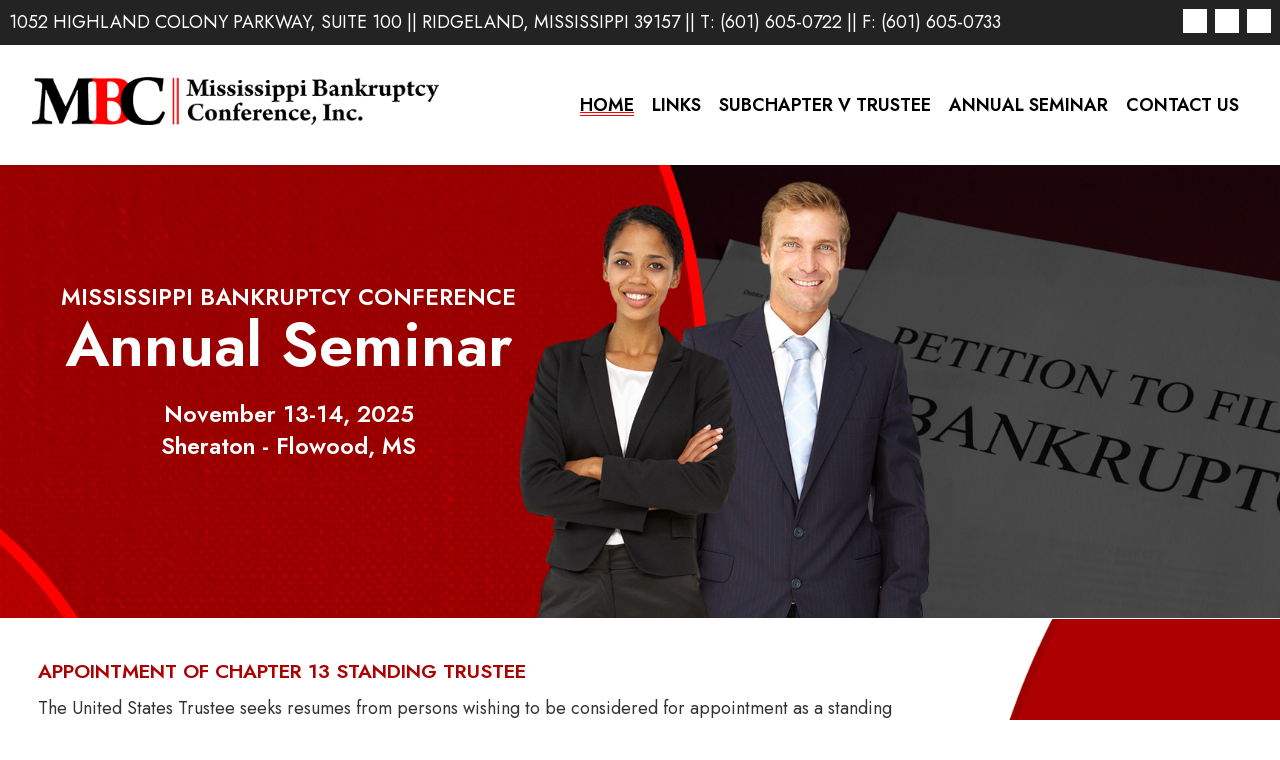

--- FILE ---
content_type: text/html; charset=UTF-8
request_url: https://www.mississippibankruptcyconference.com/
body_size: 14079
content:
<!doctype html>
<html dir="ltr" lang="en-US" prefix="og: https://ogp.me/ns#">
<head>
	<meta charset="UTF-8">
	<meta name="viewport" content="width=device-width, initial-scale=1">
	<link rel="profile" href="https://gmpg.org/xfn/11">

	<title>Home - Mississippi Bankruptcy Conference</title>

		<!-- All in One SEO 4.9.2 - aioseo.com -->
	<meta name="description" content="The Mississippi Bankruptcy Conference was born of necessity. With the enactment of the Bankruptcy Code in 1978 and the looming effective date of October 1, 1979, bankruptcy practice was on the verge of dramatic change. Leading up to the effective date, practitioners needed and desired information and education as to the changes coming with the code. It was" />
	<meta name="robots" content="max-image-preview:large" />
	<link rel="canonical" href="https://www.mississippibankruptcyconference.com/" />
	<meta name="generator" content="All in One SEO (AIOSEO) 4.9.2" />

		<!-- Google tag (gtag.js) --> <script async src="https://www.googletagmanager.com/gtag/js?id=G-95T3DL23SF"></script> <script> window.dataLayer = window.dataLayer || []; function gtag(){dataLayer.push(arguments);} gtag('js', new Date()); gtag('config', 'G-95T3DL23SF'); </script>
		<meta property="og:locale" content="en_US" />
		<meta property="og:site_name" content="Mississippi Bankruptcy Conference -" />
		<meta property="og:type" content="article" />
		<meta property="og:title" content="Home - Mississippi Bankruptcy Conference" />
		<meta property="og:description" content="The Mississippi Bankruptcy Conference was born of necessity. With the enactment of the Bankruptcy Code in 1978 and the looming effective date of October 1, 1979, bankruptcy practice was on the verge of dramatic change. Leading up to the effective date, practitioners needed and desired information and education as to the changes coming with the code. It was" />
		<meta property="og:url" content="https://www.mississippibankruptcyconference.com/" />
		<meta property="og:image" content="https://www.mississippibankruptcyconference.com/wp-content/uploads/2025/07/logo.png" />
		<meta property="og:image:secure_url" content="https://www.mississippibankruptcyconference.com/wp-content/uploads/2025/07/logo.png" />
		<meta property="article:published_time" content="2025-07-10T18:57:20+00:00" />
		<meta property="article:modified_time" content="2025-07-18T19:09:58+00:00" />
		<meta name="twitter:card" content="summary_large_image" />
		<meta name="twitter:title" content="Home - Mississippi Bankruptcy Conference" />
		<meta name="twitter:description" content="The Mississippi Bankruptcy Conference was born of necessity. With the enactment of the Bankruptcy Code in 1978 and the looming effective date of October 1, 1979, bankruptcy practice was on the verge of dramatic change. Leading up to the effective date, practitioners needed and desired information and education as to the changes coming with the code. It was" />
		<meta name="twitter:image" content="https://www.mississippibankruptcyconference.com/wp-content/uploads/2025/07/logo.png" />
		<script type="application/ld+json" class="aioseo-schema">
			{"@context":"https:\/\/schema.org","@graph":[{"@type":"BreadcrumbList","@id":"https:\/\/www.mississippibankruptcyconference.com\/#breadcrumblist","itemListElement":[{"@type":"ListItem","@id":"https:\/\/www.mississippibankruptcyconference.com#listItem","position":1,"name":"Home"}]},{"@type":"Organization","@id":"https:\/\/www.mississippibankruptcyconference.com\/#organization","name":"Mississippi Bankruptcy Conference","url":"https:\/\/www.mississippibankruptcyconference.com\/","logo":{"@type":"ImageObject","url":"https:\/\/www.mississippibankruptcyconference.com\/wp-content\/uploads\/2025\/07\/logo.png","@id":"https:\/\/www.mississippibankruptcyconference.com\/#organizationLogo","width":532,"height":63,"caption":"Mississippi Bankruptcy Conference"},"image":{"@id":"https:\/\/www.mississippibankruptcyconference.com\/#organizationLogo"}},{"@type":"WebPage","@id":"https:\/\/www.mississippibankruptcyconference.com\/#webpage","url":"https:\/\/www.mississippibankruptcyconference.com\/","name":"Home - Mississippi Bankruptcy Conference","description":"The Mississippi Bankruptcy Conference was born of necessity. With the enactment of the Bankruptcy Code in 1978 and the looming effective date of October 1, 1979, bankruptcy practice was on the verge of dramatic change. Leading up to the effective date, practitioners needed and desired information and education as to the changes coming with the code. It was","inLanguage":"en-US","isPartOf":{"@id":"https:\/\/www.mississippibankruptcyconference.com\/#website"},"breadcrumb":{"@id":"https:\/\/www.mississippibankruptcyconference.com\/#breadcrumblist"},"datePublished":"2025-07-10T18:57:20-05:00","dateModified":"2025-07-18T14:09:58-05:00"},{"@type":"WebSite","@id":"https:\/\/www.mississippibankruptcyconference.com\/#website","url":"https:\/\/www.mississippibankruptcyconference.com\/","name":"Mississippi Bankruptcy Conference","inLanguage":"en-US","publisher":{"@id":"https:\/\/www.mississippibankruptcyconference.com\/#organization"}}]}
		</script>
		<!-- All in One SEO -->

<link rel="alternate" type="application/rss+xml" title="Mississippi Bankruptcy Conference &raquo; Feed" href="https://www.mississippibankruptcyconference.com/feed/" />
<link rel="alternate" type="application/rss+xml" title="Mississippi Bankruptcy Conference &raquo; Comments Feed" href="https://www.mississippibankruptcyconference.com/comments/feed/" />
<link rel="alternate" title="oEmbed (JSON)" type="application/json+oembed" href="https://www.mississippibankruptcyconference.com/wp-json/oembed/1.0/embed?url=https%3A%2F%2Fwww.mississippibankruptcyconference.com%2F" />
<link rel="alternate" title="oEmbed (XML)" type="text/xml+oembed" href="https://www.mississippibankruptcyconference.com/wp-json/oembed/1.0/embed?url=https%3A%2F%2Fwww.mississippibankruptcyconference.com%2F&#038;format=xml" />
<style id='wp-img-auto-sizes-contain-inline-css'>
img:is([sizes=auto i],[sizes^="auto," i]){contain-intrinsic-size:3000px 1500px}
/*# sourceURL=wp-img-auto-sizes-contain-inline-css */
</style>
<style id='wp-emoji-styles-inline-css'>

	img.wp-smiley, img.emoji {
		display: inline !important;
		border: none !important;
		box-shadow: none !important;
		height: 1em !important;
		width: 1em !important;
		margin: 0 0.07em !important;
		vertical-align: -0.1em !important;
		background: none !important;
		padding: 0 !important;
	}
/*# sourceURL=wp-emoji-styles-inline-css */
</style>
<link rel='stylesheet' id='wp-block-library-css' href='https://www.mississippibankruptcyconference.com/wp-includes/css/dist/block-library/style.min.css?ver=6.9' media='all' />
<style id='global-styles-inline-css'>
:root{--wp--preset--aspect-ratio--square: 1;--wp--preset--aspect-ratio--4-3: 4/3;--wp--preset--aspect-ratio--3-4: 3/4;--wp--preset--aspect-ratio--3-2: 3/2;--wp--preset--aspect-ratio--2-3: 2/3;--wp--preset--aspect-ratio--16-9: 16/9;--wp--preset--aspect-ratio--9-16: 9/16;--wp--preset--color--black: #000000;--wp--preset--color--cyan-bluish-gray: #abb8c3;--wp--preset--color--white: #ffffff;--wp--preset--color--pale-pink: #f78da7;--wp--preset--color--vivid-red: #cf2e2e;--wp--preset--color--luminous-vivid-orange: #ff6900;--wp--preset--color--luminous-vivid-amber: #fcb900;--wp--preset--color--light-green-cyan: #7bdcb5;--wp--preset--color--vivid-green-cyan: #00d084;--wp--preset--color--pale-cyan-blue: #8ed1fc;--wp--preset--color--vivid-cyan-blue: #0693e3;--wp--preset--color--vivid-purple: #9b51e0;--wp--preset--gradient--vivid-cyan-blue-to-vivid-purple: linear-gradient(135deg,rgb(6,147,227) 0%,rgb(155,81,224) 100%);--wp--preset--gradient--light-green-cyan-to-vivid-green-cyan: linear-gradient(135deg,rgb(122,220,180) 0%,rgb(0,208,130) 100%);--wp--preset--gradient--luminous-vivid-amber-to-luminous-vivid-orange: linear-gradient(135deg,rgb(252,185,0) 0%,rgb(255,105,0) 100%);--wp--preset--gradient--luminous-vivid-orange-to-vivid-red: linear-gradient(135deg,rgb(255,105,0) 0%,rgb(207,46,46) 100%);--wp--preset--gradient--very-light-gray-to-cyan-bluish-gray: linear-gradient(135deg,rgb(238,238,238) 0%,rgb(169,184,195) 100%);--wp--preset--gradient--cool-to-warm-spectrum: linear-gradient(135deg,rgb(74,234,220) 0%,rgb(151,120,209) 20%,rgb(207,42,186) 40%,rgb(238,44,130) 60%,rgb(251,105,98) 80%,rgb(254,248,76) 100%);--wp--preset--gradient--blush-light-purple: linear-gradient(135deg,rgb(255,206,236) 0%,rgb(152,150,240) 100%);--wp--preset--gradient--blush-bordeaux: linear-gradient(135deg,rgb(254,205,165) 0%,rgb(254,45,45) 50%,rgb(107,0,62) 100%);--wp--preset--gradient--luminous-dusk: linear-gradient(135deg,rgb(255,203,112) 0%,rgb(199,81,192) 50%,rgb(65,88,208) 100%);--wp--preset--gradient--pale-ocean: linear-gradient(135deg,rgb(255,245,203) 0%,rgb(182,227,212) 50%,rgb(51,167,181) 100%);--wp--preset--gradient--electric-grass: linear-gradient(135deg,rgb(202,248,128) 0%,rgb(113,206,126) 100%);--wp--preset--gradient--midnight: linear-gradient(135deg,rgb(2,3,129) 0%,rgb(40,116,252) 100%);--wp--preset--font-size--small: 13px;--wp--preset--font-size--medium: 20px;--wp--preset--font-size--large: 36px;--wp--preset--font-size--x-large: 42px;--wp--preset--spacing--20: 0.44rem;--wp--preset--spacing--30: 0.67rem;--wp--preset--spacing--40: 1rem;--wp--preset--spacing--50: 1.5rem;--wp--preset--spacing--60: 2.25rem;--wp--preset--spacing--70: 3.38rem;--wp--preset--spacing--80: 5.06rem;--wp--preset--shadow--natural: 6px 6px 9px rgba(0, 0, 0, 0.2);--wp--preset--shadow--deep: 12px 12px 50px rgba(0, 0, 0, 0.4);--wp--preset--shadow--sharp: 6px 6px 0px rgba(0, 0, 0, 0.2);--wp--preset--shadow--outlined: 6px 6px 0px -3px rgb(255, 255, 255), 6px 6px rgb(0, 0, 0);--wp--preset--shadow--crisp: 6px 6px 0px rgb(0, 0, 0);}:where(.is-layout-flex){gap: 0.5em;}:where(.is-layout-grid){gap: 0.5em;}body .is-layout-flex{display: flex;}.is-layout-flex{flex-wrap: wrap;align-items: center;}.is-layout-flex > :is(*, div){margin: 0;}body .is-layout-grid{display: grid;}.is-layout-grid > :is(*, div){margin: 0;}:where(.wp-block-columns.is-layout-flex){gap: 2em;}:where(.wp-block-columns.is-layout-grid){gap: 2em;}:where(.wp-block-post-template.is-layout-flex){gap: 1.25em;}:where(.wp-block-post-template.is-layout-grid){gap: 1.25em;}.has-black-color{color: var(--wp--preset--color--black) !important;}.has-cyan-bluish-gray-color{color: var(--wp--preset--color--cyan-bluish-gray) !important;}.has-white-color{color: var(--wp--preset--color--white) !important;}.has-pale-pink-color{color: var(--wp--preset--color--pale-pink) !important;}.has-vivid-red-color{color: var(--wp--preset--color--vivid-red) !important;}.has-luminous-vivid-orange-color{color: var(--wp--preset--color--luminous-vivid-orange) !important;}.has-luminous-vivid-amber-color{color: var(--wp--preset--color--luminous-vivid-amber) !important;}.has-light-green-cyan-color{color: var(--wp--preset--color--light-green-cyan) !important;}.has-vivid-green-cyan-color{color: var(--wp--preset--color--vivid-green-cyan) !important;}.has-pale-cyan-blue-color{color: var(--wp--preset--color--pale-cyan-blue) !important;}.has-vivid-cyan-blue-color{color: var(--wp--preset--color--vivid-cyan-blue) !important;}.has-vivid-purple-color{color: var(--wp--preset--color--vivid-purple) !important;}.has-black-background-color{background-color: var(--wp--preset--color--black) !important;}.has-cyan-bluish-gray-background-color{background-color: var(--wp--preset--color--cyan-bluish-gray) !important;}.has-white-background-color{background-color: var(--wp--preset--color--white) !important;}.has-pale-pink-background-color{background-color: var(--wp--preset--color--pale-pink) !important;}.has-vivid-red-background-color{background-color: var(--wp--preset--color--vivid-red) !important;}.has-luminous-vivid-orange-background-color{background-color: var(--wp--preset--color--luminous-vivid-orange) !important;}.has-luminous-vivid-amber-background-color{background-color: var(--wp--preset--color--luminous-vivid-amber) !important;}.has-light-green-cyan-background-color{background-color: var(--wp--preset--color--light-green-cyan) !important;}.has-vivid-green-cyan-background-color{background-color: var(--wp--preset--color--vivid-green-cyan) !important;}.has-pale-cyan-blue-background-color{background-color: var(--wp--preset--color--pale-cyan-blue) !important;}.has-vivid-cyan-blue-background-color{background-color: var(--wp--preset--color--vivid-cyan-blue) !important;}.has-vivid-purple-background-color{background-color: var(--wp--preset--color--vivid-purple) !important;}.has-black-border-color{border-color: var(--wp--preset--color--black) !important;}.has-cyan-bluish-gray-border-color{border-color: var(--wp--preset--color--cyan-bluish-gray) !important;}.has-white-border-color{border-color: var(--wp--preset--color--white) !important;}.has-pale-pink-border-color{border-color: var(--wp--preset--color--pale-pink) !important;}.has-vivid-red-border-color{border-color: var(--wp--preset--color--vivid-red) !important;}.has-luminous-vivid-orange-border-color{border-color: var(--wp--preset--color--luminous-vivid-orange) !important;}.has-luminous-vivid-amber-border-color{border-color: var(--wp--preset--color--luminous-vivid-amber) !important;}.has-light-green-cyan-border-color{border-color: var(--wp--preset--color--light-green-cyan) !important;}.has-vivid-green-cyan-border-color{border-color: var(--wp--preset--color--vivid-green-cyan) !important;}.has-pale-cyan-blue-border-color{border-color: var(--wp--preset--color--pale-cyan-blue) !important;}.has-vivid-cyan-blue-border-color{border-color: var(--wp--preset--color--vivid-cyan-blue) !important;}.has-vivid-purple-border-color{border-color: var(--wp--preset--color--vivid-purple) !important;}.has-vivid-cyan-blue-to-vivid-purple-gradient-background{background: var(--wp--preset--gradient--vivid-cyan-blue-to-vivid-purple) !important;}.has-light-green-cyan-to-vivid-green-cyan-gradient-background{background: var(--wp--preset--gradient--light-green-cyan-to-vivid-green-cyan) !important;}.has-luminous-vivid-amber-to-luminous-vivid-orange-gradient-background{background: var(--wp--preset--gradient--luminous-vivid-amber-to-luminous-vivid-orange) !important;}.has-luminous-vivid-orange-to-vivid-red-gradient-background{background: var(--wp--preset--gradient--luminous-vivid-orange-to-vivid-red) !important;}.has-very-light-gray-to-cyan-bluish-gray-gradient-background{background: var(--wp--preset--gradient--very-light-gray-to-cyan-bluish-gray) !important;}.has-cool-to-warm-spectrum-gradient-background{background: var(--wp--preset--gradient--cool-to-warm-spectrum) !important;}.has-blush-light-purple-gradient-background{background: var(--wp--preset--gradient--blush-light-purple) !important;}.has-blush-bordeaux-gradient-background{background: var(--wp--preset--gradient--blush-bordeaux) !important;}.has-luminous-dusk-gradient-background{background: var(--wp--preset--gradient--luminous-dusk) !important;}.has-pale-ocean-gradient-background{background: var(--wp--preset--gradient--pale-ocean) !important;}.has-electric-grass-gradient-background{background: var(--wp--preset--gradient--electric-grass) !important;}.has-midnight-gradient-background{background: var(--wp--preset--gradient--midnight) !important;}.has-small-font-size{font-size: var(--wp--preset--font-size--small) !important;}.has-medium-font-size{font-size: var(--wp--preset--font-size--medium) !important;}.has-large-font-size{font-size: var(--wp--preset--font-size--large) !important;}.has-x-large-font-size{font-size: var(--wp--preset--font-size--x-large) !important;}
/*# sourceURL=global-styles-inline-css */
</style>

<style id='classic-theme-styles-inline-css'>
/*! This file is auto-generated */
.wp-block-button__link{color:#fff;background-color:#32373c;border-radius:9999px;box-shadow:none;text-decoration:none;padding:calc(.667em + 2px) calc(1.333em + 2px);font-size:1.125em}.wp-block-file__button{background:#32373c;color:#fff;text-decoration:none}
/*# sourceURL=/wp-includes/css/classic-themes.min.css */
</style>
<link rel='stylesheet' id='widgetopts-styles-css' href='https://www.mississippibankruptcyconference.com/wp-content/plugins/widget-options/assets/css/widget-options.css?ver=4.1.3' media='all' />
<link rel='stylesheet' id='msbankruptcy-style-css' href='https://www.mississippibankruptcyconference.com/wp-content/themes/msbankruptcy/style.css?ver=1.0.0' media='all' />
<link rel='stylesheet' id='upw_theme_standard-css' href='https://www.mississippibankruptcyconference.com/wp-content/plugins/ultimate-posts-widget/css/upw-theme-standard.min.css?ver=6.9' media='all' />
<link rel='stylesheet' id='tec-variables-skeleton-css' href='https://www.mississippibankruptcyconference.com/wp-content/plugins/event-tickets/common/build/css/variables-skeleton.css?ver=6.10.1' media='all' />
<link rel='stylesheet' id='tec-variables-full-css' href='https://www.mississippibankruptcyconference.com/wp-content/plugins/event-tickets/common/build/css/variables-full.css?ver=6.10.1' media='all' />
<link rel='stylesheet' id='dashicons-css' href='https://www.mississippibankruptcyconference.com/wp-includes/css/dashicons.min.css?ver=6.9' media='all' />
<link rel='stylesheet' id='event-tickets-plus-tickets-css-css' href='https://www.mississippibankruptcyconference.com/wp-content/plugins/event-tickets-plus/build/css/tickets.css?ver=6.9.0' media='all' />
<link rel='stylesheet' id='tribe-common-skeleton-style-css' href='https://www.mississippibankruptcyconference.com/wp-content/plugins/event-tickets/common/build/css/common-skeleton.css?ver=6.10.1' media='all' />
<link rel='stylesheet' id='tribe-common-full-style-css' href='https://www.mississippibankruptcyconference.com/wp-content/plugins/event-tickets/common/build/css/common-full.css?ver=6.10.1' media='all' />
<link rel='stylesheet' id='event-tickets-tickets-css-css' href='https://www.mississippibankruptcyconference.com/wp-content/plugins/event-tickets/build/css/tickets.css?ver=5.27.3' media='all' />
<link rel='stylesheet' id='event-tickets-tickets-rsvp-css-css' href='https://www.mississippibankruptcyconference.com/wp-content/plugins/event-tickets/build/css/rsvp-v1.css?ver=5.27.3' media='all' />
<link rel='stylesheet' id='event-tickets-rsvp-css' href='https://www.mississippibankruptcyconference.com/wp-content/plugins/event-tickets/build/css/rsvp.css?ver=5.27.3' media='all' />
<script src="https://www.mississippibankruptcyconference.com/wp-includes/js/jquery/jquery.min.js?ver=3.7.1" id="jquery-core-js"></script>
<script src="https://www.mississippibankruptcyconference.com/wp-includes/js/jquery/jquery-migrate.min.js?ver=3.4.1" id="jquery-migrate-js"></script>
<script src="https://www.mississippibankruptcyconference.com/wp-content/themes/msbankruptcy/js/jquery.meanmenu.js?ver=6.9" id="meanmenu-js"></script>
<link rel="https://api.w.org/" href="https://www.mississippibankruptcyconference.com/wp-json/" /><link rel="alternate" title="JSON" type="application/json" href="https://www.mississippibankruptcyconference.com/wp-json/wp/v2/pages/10" /><link rel="EditURI" type="application/rsd+xml" title="RSD" href="https://www.mississippibankruptcyconference.com/xmlrpc.php?rsd" />
<meta name="generator" content="WordPress 6.9" />
<link rel='shortlink' href='https://www.mississippibankruptcyconference.com/' />
<meta name="et-api-version" content="v1"><meta name="et-api-origin" content="https://www.mississippibankruptcyconference.com"><link rel="https://theeventscalendar.com/" href="https://www.mississippibankruptcyconference.com/wp-json/tribe/tickets/v1/" />		<style type="text/css">
					.site-title,
			.site-description {
				position: absolute;
				clip: rect(1px, 1px, 1px, 1px);
				}
					</style>
		<link rel="icon" href="https://www.mississippibankruptcyconference.com/wp-content/uploads/2025/07/cropped-favicon-32x32.png" sizes="32x32" />
<link rel="icon" href="https://www.mississippibankruptcyconference.com/wp-content/uploads/2025/07/cropped-favicon-192x192.png" sizes="192x192" />
<link rel="apple-touch-icon" href="https://www.mississippibankruptcyconference.com/wp-content/uploads/2025/07/cropped-favicon-180x180.png" />
<meta name="msapplication-TileImage" content="https://www.mississippibankruptcyconference.com/wp-content/uploads/2025/07/cropped-favicon-270x270.png" />
<link rel='stylesheet' id='metaslider-flex-slider-css' href='https://www.mississippibankruptcyconference.com/wp-content/plugins/ml-slider/assets/sliders/flexslider/flexslider.css?ver=3.104.0' media='all' property='stylesheet' />
<link rel='stylesheet' id='metaslider-public-css' href='https://www.mississippibankruptcyconference.com/wp-content/plugins/ml-slider/assets/metaslider/public.css?ver=3.104.0' media='all' property='stylesheet' />
<style id='metaslider-public-inline-css'>
#metaslider-id-121 .flexslider .flex-direction-nav li a { background: #333333 }
#metaslider-id-121 .flexslider .flex-direction-nav li a:hover { background: #333333 }
#metaslider-id-121 .flexslider .flex-direction-nav li a:after { background-color: #ffffff }
#metaslider-id-121 .flexslider .flex-direction-nav li a:hover:after { background-color: #ffffff }
#metaslider-id-121 .flexslider .flex-control-nav li a:not(.flex-active) { background: rgba(0,0,0,0.5) }
#metaslider-id-121 .flexslider .flex-control-nav li a:hover { background: rgba(0,0,0,0.7) }
#metaslider-id-121 .flexslider .flex-control-nav li a.flex-active { background: rgba(0,0,0,0.9) }
#metaslider-id-121 .flexslider .caption-wrap { background: #000000 }
#metaslider-id-121 .flexslider .caption-wrap { color: #ffffff }
#metaslider-id-121 .flexslider .caption-wrap a { color: #ffffff }
#metaslider-id-121 .flexslider .flex-pauseplay .flex-pause, #metaslider-id-121 .flexslider .flex-pauseplay .flex-play { background-color: #000000 }
#metaslider-id-121 .flexslider .flex-pauseplay a:hover { background-color: #000000 }
#metaslider-id-121 .flexslider .flex-pauseplay a:before { color: #ffffff }
#metaslider-id-121 .flexslider .flex-pauseplay a:hover:before { color: #ffffff }
#metaslider-id-121 .flex-viewport, #metaslider-id-121 .slides { background: #fff }
#metaslider-id-121 .flexslider .flex-progress-bar { background-color: #fff }
@media only screen and (max-width: 767px) { .hide-arrows-smartphone .flex-direction-nav, .hide-navigation-smartphone .flex-control-paging, .hide-navigation-smartphone .flex-control-nav, .hide-navigation-smartphone .filmstrip, .hide-slideshow-smartphone, .metaslider-hidden-content.hide-smartphone{ display: none!important; }}@media only screen and (min-width : 768px) and (max-width: 1023px) { .hide-arrows-tablet .flex-direction-nav, .hide-navigation-tablet .flex-control-paging, .hide-navigation-tablet .flex-control-nav, .hide-navigation-tablet .filmstrip, .hide-slideshow-tablet, .metaslider-hidden-content.hide-tablet{ display: none!important; }}@media only screen and (min-width : 1024px) and (max-width: 1439px) { .hide-arrows-laptop .flex-direction-nav, .hide-navigation-laptop .flex-control-paging, .hide-navigation-laptop .flex-control-nav, .hide-navigation-laptop .filmstrip, .hide-slideshow-laptop, .metaslider-hidden-content.hide-laptop{ display: none!important; }}@media only screen and (min-width : 1440px) { .hide-arrows-desktop .flex-direction-nav, .hide-navigation-desktop .flex-control-paging, .hide-navigation-desktop .flex-control-nav, .hide-navigation-desktop .filmstrip, .hide-slideshow-desktop, .metaslider-hidden-content.hide-desktop{ display: none!important; }}

 
            #metaslider_51.flexslider .flex-pauseplay {
               display: none;
            }
        #metaslider_51.flexslider .slides li {margin-right: 5px !important;}
                    :root {
                        --ms-slide-width: 265px;
                    }
                    @keyframes infiniteloop_51 {
                        0% {
                            transform: translateX(0);
                            visibility: visible;
                        }
                        100% {
                            transform: translateX(calc(var(--ms-slide-width) * -20));
                            visibility: visible;
                        }
                    }
                    #metaslider_51.flexslider .slides {
                        -webkit-animation: infiniteloop_51 56000ms linear infinite;
                                animation: infiniteloop_51 56000ms linear infinite;
                        display: flex;
                        width: calc(var(--ms-slide-width) * 40) !important;
                    }
                    #metaslider_51.flexslider .slides:hover {
                        animation-play-state: paused;
                    }
                
 
            #metaslider_51.flexslider .flex-pauseplay {
               display: none;
            }#metaslider-id-51 .flexslider .flex-direction-nav li a { background: #333333 }
#metaslider-id-51 .flexslider .flex-direction-nav li a:hover { background: #333333 }
#metaslider-id-51 .flexslider .flex-direction-nav li a:after { background-color: #ffffff }
#metaslider-id-51 .flexslider .flex-direction-nav li a:hover:after { background-color: #ffffff }
#metaslider-id-51 .flexslider .flex-control-nav li a:not(.flex-active) { background: rgba(0,0,0,0.5) }
#metaslider-id-51 .flexslider .flex-control-nav li a:hover { background: rgba(0,0,0,0.7) }
#metaslider-id-51 .flexslider .flex-control-nav li a.flex-active { background: rgba(0,0,0,0.9) }
#metaslider-id-51 .flexslider .caption-wrap { background: #000000 }
#metaslider-id-51 .flexslider .caption-wrap { color: #ffffff }
#metaslider-id-51 .flexslider .caption-wrap a { color: #ffffff }
#metaslider-id-51 .flexslider .flex-pauseplay .flex-pause, #metaslider-id-51 .flexslider .flex-pauseplay .flex-play { background-color: #000000 }
#metaslider-id-51 .flexslider .flex-pauseplay a:hover { background-color: #000000 }
#metaslider-id-51 .flexslider .flex-pauseplay a:before { color: #ffffff }
#metaslider-id-51 .flexslider .flex-pauseplay a:hover:before { color: #ffffff }
#metaslider-id-51 .flex-viewport, #metaslider-id-51 .slides { background: #fff }
#metaslider-id-51 .flexslider .flex-progress-bar { background-color: #fff }
@media only screen and (max-width: 767px) { .hide-arrows-smartphone .flex-direction-nav, .hide-navigation-smartphone .flex-control-paging, .hide-navigation-smartphone .flex-control-nav, .hide-navigation-smartphone .filmstrip, .hide-slideshow-smartphone, .metaslider-hidden-content.hide-smartphone{ display: none!important; }}@media only screen and (min-width : 768px) and (max-width: 1023px) { .hide-arrows-tablet .flex-direction-nav, .hide-navigation-tablet .flex-control-paging, .hide-navigation-tablet .flex-control-nav, .hide-navigation-tablet .filmstrip, .hide-slideshow-tablet, .metaslider-hidden-content.hide-tablet{ display: none!important; }}@media only screen and (min-width : 1024px) and (max-width: 1439px) { .hide-arrows-laptop .flex-direction-nav, .hide-navigation-laptop .flex-control-paging, .hide-navigation-laptop .flex-control-nav, .hide-navigation-laptop .filmstrip, .hide-slideshow-laptop, .metaslider-hidden-content.hide-laptop{ display: none!important; }}@media only screen and (min-width : 1440px) { .hide-arrows-desktop .flex-direction-nav, .hide-navigation-desktop .flex-control-paging, .hide-navigation-desktop .flex-control-nav, .hide-navigation-desktop .filmstrip, .hide-slideshow-desktop, .metaslider-hidden-content.hide-desktop{ display: none!important; }}
/*# sourceURL=metaslider-public-inline-css */
</style>
<link rel='stylesheet' id='metaslider_default-base_theme_styles-css' href='https://www.mississippibankruptcyconference.com/wp-content/plugins/ml-slider/themes/default-base/v1.0.0/style.css?ver=3.104.0' media='all' property='stylesheet' />
</head>

<body class="home wp-singular page-template-default page page-id-10 wp-custom-logo wp-theme-msbankruptcy tribe-no-js metaslider-plugin no-sidebar tribe-theme-msbankruptcy">
	<a class="skip-link screen-reader-text" href="#primary">Skip to content</a>

	<div id="topcap">
		<section id="text-4" class="widget widget_text">			<div class="textwidget"><p><a href="https://maps.app.goo.gl/iVZ7SuG44SmL6TZLA" target="_blank" rel="noopener">1052 Highland Colony Parkway, Suite 100 || Ridgeland, Mississippi 39157</a> || T: <a href="tel:+1-601-605-0722">(601) 605-0722</a> || F: (601) 605-0733</p>
</div>
		</section><section id="nav_menu-2" class="socialmedia widget widget_nav_menu"><div class="menu-social-container"><ul id="menu-social" class="menu"><li id="menu-item-124" class="icon linkedin menu-item menu-item-type-custom menu-item-object-custom menu-item-124"><a target="_blank" href="https://www.linkedin.com/groups/14330150/">LinkedIn</a></li>
<li id="menu-item-125" class="icon instagram menu-item menu-item-type-custom menu-item-object-custom menu-item-125"><a target="_blank" href="https://www.instagram.com/msbankruptcyconference/">Instagram</a></li>
<li id="menu-item-126" class="icon xtwitter menu-item menu-item-type-custom menu-item-object-custom menu-item-126"><a target="_blank" href="https://x.com/MSBankrConf">X</a></li>
</ul></div></section>	</div>
	<header id="masthead" class="site-header">
		<div class="site-branding">
			<a href="https://www.mississippibankruptcyconference.com/" class="custom-logo-link" rel="home" aria-current="page"><img width="532" height="63" src="https://www.mississippibankruptcyconference.com/wp-content/uploads/2025/07/logo.png" class="custom-logo" alt="Mississippi Bankruptcy Conference" decoding="async" srcset="https://www.mississippibankruptcyconference.com/wp-content/uploads/2025/07/logo.png 532w, https://www.mississippibankruptcyconference.com/wp-content/uploads/2025/07/logo-300x36.png 300w" sizes="(max-width: 532px) 100vw, 532px" /></a>				<p class="site-title"><a href="https://www.mississippibankruptcyconference.com/" rel="home">Mississippi Bankruptcy Conference</a></p>
						</div><!-- .site-branding -->

		<nav id="site-navigation" class="main-navigation">
			<button class="menu-toggle" aria-controls="primary-menu" aria-expanded="false">Primary Menu</button>
			<div class="menu-main-menu-container"><ul id="primary-menu" class="menu"><li id="menu-item-217" class="menu-item menu-item-type-post_type menu-item-object-page menu-item-home current-menu-item page_item page-item-10 current_page_item menu-item-217"><a href="https://www.mississippibankruptcyconference.com/" aria-current="page">Home</a></li>
<li id="menu-item-25" class="menu-item menu-item-type-post_type menu-item-object-page menu-item-25"><a href="https://www.mississippibankruptcyconference.com/links/">Links</a></li>
<li id="menu-item-27" class="menu-item menu-item-type-post_type menu-item-object-page menu-item-27"><a href="https://www.mississippibankruptcyconference.com/subchapter-v-trustee/">Subchapter V Trustee</a></li>
<li id="menu-item-22" class="menu-item menu-item-type-post_type menu-item-object-page menu-item-22"><a href="https://www.mississippibankruptcyconference.com/annual-seminar/">Annual Seminar</a></li>
<li id="menu-item-23" class="menu-item menu-item-type-post_type menu-item-object-page menu-item-23"><a href="https://www.mississippibankruptcyconference.com/contact-us/">Contact Us</a></li>
</ul></div>		</nav><!-- #site-navigation -->
	</header><!-- #masthead -->

	<div id="hero">
		<section id="metaslider_widget-3" class="widget widget_metaslider_widget"><div id="metaslider-id-121" style="width: 100%;" class="ml-slider-3-104-0 metaslider metaslider-flex metaslider-121 ml-slider has-onhover-arrows ms-theme-default-base nav-hidden" role="region" aria-label="Hero Slider" data-height="611" data-width="1727">
    <div id="metaslider_container_121">
        <div id="metaslider_121">
            <ul class='slides'>
                <li style="display: block; width: 100%;" class="slide-123 ms-image " aria-roledescription="slide" data-date="2025-07-17 15:55:30" data-filename="slide.jpg" data-slide-type="image"><img src="https://www.mississippibankruptcyconference.com/wp-content/uploads/2025/07/slide.jpg" height="611" width="1727" alt="Mississippi Bankruptcy Conference" class="slider-121 slide-123 msDefaultImage" title="slide" /><div class="caption-wrap"><div class="caption"><h1>Mississippi Bankruptcy Conference <strong>Annual Seminar</strong></h1> <p>November 13-14, 2025<br />Sheraton - Flowood, MS</p> <p> </p></div></div></li>
            </ul>
        </div>
        
    </div>
</div></section>	</div>
	<div id="news">
		<section id="sticky-posts-2" class="widget widget_ultimate_posts"><h2 class="widget-title">News</h2>

<div class="upw-posts hfeed">

  
      
        
        <article class="post-74 post type-post status-publish format-standard hentry category-uncategorized">

          <header>

            
                          <h4 class="entry-title">
                <a href="https://www.mississippibankruptcyconference.com/appointment-of-chapter-13-standing-trustee/" rel="bookmark">
                  Appointment of Chapter 13 Standing Trustee                </a>
              </h4>
            
            
          </header>

                      <div class="entry-content">
              <p>The United States Trustee seeks resumes from persons wishing to be considered for appointment as a standing trustee to administer cases filed under chapter 13 of title 11 of the United States Code (Bankruptcy Code).  The appointment, located in New Orleans, Louisiana, is for cases filed in the United States Bankruptcy Court for the Eastern District of Louisiana.  Standing trustees receive compensation pursuant to 28 U.S.C. § 586(e)(1)(A).  Standing trustees are not federal government employees.  For additional information, qualification requirements, and application procedures go to:   <a href="http://www.justice.gov/ust/eo/private_trustee/vacancies/13ad.htm" target="_blank" rel="noopener">U.S. Trustee Program | Private Trustees</a></p>
            </div>
          
          <footer>

            
            
            
          </footer>

        </article>

      
  
</div>

</section>	</div>
	<div id="member">
		<section id="text-7" class="widget widget_text"><h2 class="widget-title">Become a Member</h2>			<div class="textwidget"><p>In addition to staying up on the latest educational bankruptcy topics, receive our newsletter and other updates from the Mississippi Bankruptcy Conference.</p>
<p><a href="https://www.mississippibankruptcyconference.com/2025-annual-seminar/">Join Now</a></p>
</div>
		</section><section id="memberlogin" class="widget widget_text"><h2 class="widget-title">Member Login</h2>			<div class="textwidget"><form name="loginform" id="loginform" action="https://www.mississippibankruptcyconference.com/wp-login.php" method="post"><p class="login-username">
				<label for="user_login">Username</label>
				<input type="text" name="log" id="user_login" autocomplete="username" class="input" value="" size="20" />
			</p><p class="login-password">
				<label for="user_pass">Password</label>
				<input type="password" name="pwd" id="user_pass" autocomplete="current-password" spellcheck="false" class="input" value="" size="20" />
			</p><p class="login-submit">
				<input type="submit" name="wp-submit" id="wp-submit" class="button button-primary" value="Log In" />
				<input type="hidden" name="redirect_to" value="https://www.mississippibankruptcyconference.com/" />
			</p><input type="hidden" name="members_redirect_to" value="1" /></form>
</div>
		</section>	</div>
<div id="page" class="site">

	<main id="primary" class="site-main">

		
<article id="post-10" class="post-10 page type-page status-publish hentry">
	<header class="entry-header">
		<h1 class="entry-title">Home</h1>	</header><!-- .entry-header -->

	
	<div class="entry-content">
		<p><strong><img decoding="async" class="alignright size-full wp-image-117" src="http://bankruptcy.usnx.com/wp-content/uploads/2025/07/logo.png" alt="Mississippi Bankruptcy Conference" width="532" height="63" srcset="https://www.mississippibankruptcyconference.com/wp-content/uploads/2025/07/logo.png 532w, https://www.mississippibankruptcyconference.com/wp-content/uploads/2025/07/logo-300x36.png 300w" sizes="(max-width: 532px) 100vw, 532px" />The Mississippi Bankruptcy Conference was born of necessity.</strong> With the enactment of the Bankruptcy Code in 1978 and the looming effective date of October 1, 1979, bankruptcy practice was on the verge of dramatic change. Leading up to the effective date, practitioners needed and desired information and education as to the changes coming with the code. It was against this background that the Mississippi Bankruptcy Conference was formed.</p>
<p>In light of seminars occurring nationwide to address the Bankruptcy Code, James W. O’Mara and then-judge Hon. Barney E. Eaton, III, met to discuss the organization and presentation of a similar seminar in Mississippi. Both were in favor of such a seminar and began working toward that goal, which included deciding who would oversee the presentation of the seminar. It was at that time that the need for an organization to sponsor the seminar became clear. The Mississippi Bankruptcy Conference was created with the purpose of providing an annual seminar through which bankruptcy practitioners could receive continued education about bankruptcy and stay abreast of changes and trends in that area of law.</p>
<hr />
<p><strong>The Mississippi Bankruptcy Conference was established as a not-for-profit corporation</strong>, with Mr. O’Mara serving as its first president. The other officers for that first year were Richard Thomas Bennett, Vice President, and J.C. Bell, Secretary. According to the initial by-laws, the officers served a term of one year in a succession format whereby the current vice president would be elevated to president.</p>
<p>One notable requirement for the seminar, beginning with its first year, was that <strong>at least one featured speaker be from outside of the state of Mississippi</strong>. It was the goal of the conference to bring a nationally recognized leader in the field to the seminar who could offer the attendees useful information from a different perspective. The remainder of the presentations was generally rounded out with Mississippi practitioners or other local experts. The first seminar featured Kenneth Klee, the primary author of the Bankruptcy Code. Mr. Klee was the first in of a <strong>line of nationally recognized speakers</strong> that have been a part of the annual seminar presented by the Mississippi Bankruptcy Conference.</p>
<h3 style="text-align: center;">The commitment of the conference to sponsor a quality seminar continues to grow each year with highly qualified, recognizable presenters from both Mississippi and around the country.</h3>
	</div><!-- .entry-content -->

	</article><!-- #post-10 -->

	</main><!-- #main -->


</div><!-- #page -->
	<div id="sponsors">
		<section id="metaslider_widget-2" class="widget widget_metaslider_widget"><h2 class="widget-title">Sponsors</h2><div id="metaslider-id-51" style="width: 100%;" class="ml-slider-3-104-0 metaslider metaslider-flex metaslider-51 ml-slider has-dots-nav has-carousel-mode ms-theme-default-base" role="region" aria-label="Sponsors" data-height="134" data-width="260">
    <div id="metaslider_container_51">
        <div id="metaslider_51">
            <ul class='slides'>
                <li style="display: none; width: 100%;" class="slide-345 ms-image " aria-roledescription="slide" data-date="2025-10-29 09:30:53" data-filename="Balch-sponsor-logo.png" data-slide-type="image"><img width="260" height="134" src="https://www.mississippibankruptcyconference.com/wp-content/uploads/2025/10/Balch-sponsor-logo.png" class="slider-51 slide-345 msDefaultImage" alt="Balch sponsor logo" rel="" title="Balch sponsor logo" style="margin: 0 auto; width: 100%" decoding="async" loading="lazy" /></li>
                <li style="display: none; width: 100%;" class="slide-288 ms-image " aria-roledescription="slide" data-date="2025-10-10 12:00:13" data-filename="Sheehan-logo.png" data-slide-type="image"><img width="260" height="135" src="https://www.mississippibankruptcyconference.com/wp-content/uploads/2025/10/Sheehan-logo.png" class="slider-51 slide-288 msDefaultImage" alt="" rel="" title="Sheehan logo" style="margin: 0 auto; width: 99.259259259259%" decoding="async" loading="lazy" /></li>
                <li style="display: none; width: 100%;" class="slide-68 ms-image " aria-roledescription="slide" data-date="2025-07-10 21:11:37" data-filename="mitchelmcnutt.png" data-slide-type="image"><img width="260" height="134" src="https://www.mississippibankruptcyconference.com/wp-content/uploads/2025/07/mitchelmcnutt.png" class="slider-51 slide-68 msDefaultImage" alt="" rel="" title="mitchelmcnutt" style="margin: 0 auto; width: 100%" decoding="async" loading="lazy" /></li>
                <li style="display: none; width: 100%;" class="slide-61 ms-image " aria-roledescription="slide" data-date="2025-07-10 21:11:36" data-filename="HRK.png" data-slide-type="image"><img width="260" height="134" src="https://www.mississippibankruptcyconference.com/wp-content/uploads/2025/07/HRK.png" class="slider-51 slide-61 msDefaultImage" alt="Harper, Rains, Knight &amp; Company" rel="" title="HRK" style="margin: 0 auto; width: 100%" decoding="async" loading="lazy" /></li>
                <li style="display: none; width: 100%;" class="slide-66 ms-image " aria-roledescription="slide" data-date="2025-07-10 21:11:36" data-filename="MatthewCutrerandLindsay.png" data-slide-type="image"><img width="260" height="134" src="https://www.mississippibankruptcyconference.com/wp-content/uploads/2025/07/MatthewCutrerandLindsay.png" class="slider-51 slide-66 msDefaultImage" alt="" rel="" title="MatthewCutrerandLindsay" style="margin: 0 auto; width: 100%" decoding="async" loading="lazy" /></li>
                <li style="display: none; width: 100%;" class="slide-73 ms-image " aria-roledescription="slide" data-date="2025-07-10 21:11:37" data-filename="watkinseager.png" data-slide-type="image"><img width="260" height="134" src="https://www.mississippibankruptcyconference.com/wp-content/uploads/2025/07/watkinseager.png" class="slider-51 slide-73 msDefaultImage" alt="" rel="" title="watkinseager" style="margin: 0 auto; width: 100%" decoding="async" loading="lazy" /></li>
                <li style="display: none; width: 100%;" class="slide-65 ms-image " aria-roledescription="slide" data-date="2025-07-10 21:11:36" data-filename="Renfroe.png" data-slide-type="image"><img width="260" height="134" src="https://www.mississippibankruptcyconference.com/wp-content/uploads/2025/07/Renfroe.png" class="slider-51 slide-65 msDefaultImage" alt="" rel="" title="Renfroe" style="margin: 0 auto; width: 100%" decoding="async" loading="lazy" /></li>
                <li style="display: none; width: 100%;" class="slide-63 ms-image " aria-roledescription="slide" data-date="2025-07-10 21:11:36" data-filename="joneswalker.png" data-slide-type="image"><img width="260" height="134" src="https://www.mississippibankruptcyconference.com/wp-content/uploads/2025/07/joneswalker.png" class="slider-51 slide-63 msDefaultImage" alt="" rel="" title="joneswalker" style="margin: 0 auto; width: 100%" decoding="async" loading="lazy" /></li>
                <li style="display: none; width: 100%;" class="slide-284 ms-image " aria-roledescription="slide" data-date="2025-10-10 11:56:28" data-filename="rollins4.png" data-slide-type="image"><img width="260" height="135" src="https://www.mississippibankruptcyconference.com/wp-content/uploads/2025/10/rollins4.png" class="slider-51 slide-284 msDefaultImage" alt="" rel="" title="rollins4" style="margin: 0 auto; width: 99.259259259259%" decoding="async" loading="lazy" /></li>
                <li style="display: none; width: 100%;" class="slide-55 ms-image " aria-roledescription="slide" data-date="2025-07-10 21:11:35" data-filename="bennettlotterhos.png" data-slide-type="image"><img width="260" height="134" src="https://www.mississippibankruptcyconference.com/wp-content/uploads/2025/07/bennettlotterhos.png" class="slider-51 slide-55 msDefaultImage" alt="" rel="" title="bennettlotterhos" style="margin: 0 auto; width: 100%" decoding="async" loading="lazy" /></li>
                <li style="display: none; width: 100%;" class="slide-394 ms-image " aria-roledescription="slide" data-date="2025-11-07 14:03:33" data-filename="GenoSteiskalLogo.png" data-slide-type="image"><img width="260" height="135" src="https://www.mississippibankruptcyconference.com/wp-content/uploads/2025/11/GenoSteiskalLogo.png" class="slider-51 slide-394 msDefaultImage" alt="" rel="" title="GenoSteiskalLogo" style="margin: 0 auto; width: 99.259259259259%" decoding="async" loading="lazy" /></li>
                <li style="display: none; width: 100%;" class="slide-286 ms-image " aria-roledescription="slide" data-date="2025-10-10 11:59:02" data-filename="IWIRC-logo.png" data-slide-type="image"><img width="260" height="135" src="https://www.mississippibankruptcyconference.com/wp-content/uploads/2025/10/IWIRC-logo.png" class="slider-51 slide-286 msDefaultImage" alt="" rel="" title="IWIRC logo" style="margin: 0 auto; width: 99.259259259259%" decoding="async" loading="lazy" /></li>
                <li style="display: none; width: 100%;" class="slide-54 ms-image " aria-roledescription="slide" data-date="2025-07-10 21:11:34" data-filename="BakerDonalson.png" data-slide-type="image"><img width="260" height="134" src="https://www.mississippibankruptcyconference.com/wp-content/uploads/2025/07/BakerDonalson.png" class="slider-51 slide-54 msDefaultImage" alt="Baker Donelson" rel="" title="BakerDonelson" style="margin: 0 auto; width: 100%" decoding="async" loading="lazy" /></li>
                <li style="display: none; width: 100%;" class="slide-67 ms-image " aria-roledescription="slide" data-date="2025-07-10 21:11:36" data-filename="mscollege.png" data-slide-type="image"><img width="260" height="134" src="https://www.mississippibankruptcyconference.com/wp-content/uploads/2025/07/mscollege.png" class="slider-51 slide-67 msDefaultImage" alt="" rel="" title="mscollege" style="margin: 0 auto; width: 100%" decoding="async" loading="lazy" /></li>
                <li style="display: none; width: 100%;" class="slide-69 ms-image " aria-roledescription="slide" data-date="2025-07-10 21:11:37" data-filename="MMQN.png" data-slide-type="image"><img width="260" height="134" src="https://www.mississippibankruptcyconference.com/wp-content/uploads/2025/07/MMQN.png" class="slider-51 slide-69 msDefaultImage" alt="" rel="" title="MMQN" style="margin: 0 auto; width: 100%" decoding="async" loading="lazy" /></li>
                <li style="display: none; width: 100%;" class="slide-58 ms-image " aria-roledescription="slide" data-date="2025-07-10 21:11:35" data-filename="byrdwiser.png" data-slide-type="image"><img width="260" height="134" src="https://www.mississippibankruptcyconference.com/wp-content/uploads/2025/07/byrdwiser.png" class="slider-51 slide-58 msDefaultImage" alt="" rel="" title="byrdwiser" style="margin: 0 auto; width: 100%" decoding="async" loading="lazy" /></li>
                <li style="display: none; width: 100%;" class="slide-72 ms-image " aria-roledescription="slide" data-date="2025-07-10 21:11:37" data-filename="taylor.png" data-slide-type="image"><img width="260" height="134" src="https://www.mississippibankruptcyconference.com/wp-content/uploads/2025/07/taylor.png" class="slider-51 slide-72 msDefaultImage" alt="" rel="" title="taylor" style="margin: 0 auto; width: 100%" decoding="async" loading="lazy" /></li>
                <li style="display: none; width: 100%;" class="slide-57 ms-image " aria-roledescription="slide" data-date="2025-07-10 21:11:35" data-filename="butlersnow.png" data-slide-type="image"><img width="260" height="134" src="https://www.mississippibankruptcyconference.com/wp-content/uploads/2025/07/butlersnow.png" class="slider-51 slide-57 msDefaultImage" alt="" rel="" title="butlersnow" style="margin: 0 auto; width: 100%" decoding="async" loading="lazy" /></li>
                <li style="display: none; width: 100%;" class="slide-56 ms-image " aria-roledescription="slide" data-date="2025-07-10 21:11:35" data-filename="Brunini.png" data-slide-type="image"><img width="260" height="134" src="https://www.mississippibankruptcyconference.com/wp-content/uploads/2025/07/Brunini.png" class="slider-51 slide-56 msDefaultImage" alt="" rel="" title="Brunini" style="margin: 0 auto; width: 100%" decoding="async" loading="lazy" /></li>
                <li style="display: none; width: 100%;" class="slide-71 ms-image " aria-roledescription="slide" data-date="2025-07-10 21:11:37" data-filename="stretto.png" data-slide-type="image"><img width="260" height="134" src="https://www.mississippibankruptcyconference.com/wp-content/uploads/2025/07/stretto.png" class="slider-51 slide-71 msDefaultImage" alt="Stretto" rel="" title="stretto" style="margin: 0 auto; width: 100%" decoding="async" loading="lazy" /></li>
            </ul>
        </div>
        
    </div>
</div></section>	</div>
	<footer id="colophon" class="site-footer">

	<div id="contact">
		<section id="media_image-2" class="logo widget widget_media_image"><a href="/"><img width="532" height="63" src="https://www.mississippibankruptcyconference.com/wp-content/uploads/2025/07/logo.png" class="image wp-image-117  attachment-full size-full" alt="Mississippi Bankruptcy Conference" style="max-width: 100%; height: auto;" decoding="async" loading="lazy" srcset="https://www.mississippibankruptcyconference.com/wp-content/uploads/2025/07/logo.png 532w, https://www.mississippibankruptcyconference.com/wp-content/uploads/2025/07/logo-300x36.png 300w" sizes="auto, (max-width: 532px) 100vw, 532px" /></a></section><section id="text-5" class="address widget widget_text">			<div class="textwidget"><p><a href="https://maps.app.goo.gl/iVZ7SuG44SmL6TZLA" target="_blank" rel="noopener">1052 Highland Colony Parkway, Suite 100<br />
Ridgeland, Mississippi 39157</a></p>
</div>
		</section><section id="text-6" class="phonefax widget widget_text">			<div class="textwidget"><p>T: <a href="tel:+1-601-605-0722">(601) 605-0722</a></p>
<p>F: (601) 605-0733</p>
</div>
		</section><section id="nav_menu-3" class="socialmedia widget widget_nav_menu"><div class="menu-social-container"><ul id="menu-social-1" class="menu"><li class="icon linkedin menu-item menu-item-type-custom menu-item-object-custom menu-item-124"><a target="_blank" href="https://www.linkedin.com/groups/14330150/">LinkedIn</a></li>
<li class="icon instagram menu-item menu-item-type-custom menu-item-object-custom menu-item-125"><a target="_blank" href="https://www.instagram.com/msbankruptcyconference/">Instagram</a></li>
<li class="icon xtwitter menu-item menu-item-type-custom menu-item-object-custom menu-item-126"><a target="_blank" href="https://x.com/MSBankrConf">X</a></li>
</ul></div></section>	</div>
		<div class="site-info">
		<section id="text-2" class="copyright widget widget_text">			<div class="textwidget"><p>Copyright © 2025 Mississippi Bankruptcy Conference. All Rights Reserved. | <a href="/wp-admin/">Admin</a> | <a href="http://bankruptcy.usnx.com/privacy-policy/">Privacy Policy</a></p>
</div>
		</section>		</div><!-- .site-info -->
			<div id="byline"><a href="https://www.usnx.com" target="_blank">Web design and hosting by U.S.NEXT</a></div>
	</footer><!-- #colophon -->

<script type="speculationrules">
{"prefetch":[{"source":"document","where":{"and":[{"href_matches":"/*"},{"not":{"href_matches":["/wp-*.php","/wp-admin/*","/wp-content/uploads/*","/wp-content/*","/wp-content/plugins/*","/wp-content/themes/msbankruptcy/*","/*\\?(.+)"]}},{"not":{"selector_matches":"a[rel~=\"nofollow\"]"}},{"not":{"selector_matches":".no-prefetch, .no-prefetch a"}}]},"eagerness":"conservative"}]}
</script>
		<script>
		( function ( body ) {
			'use strict';
			body.className = body.className.replace( /\btribe-no-js\b/, 'tribe-js' );
		} )( document.body );
		</script>
		<script> /* <![CDATA[ */var tribe_l10n_datatables = {"aria":{"sort_ascending":": activate to sort column ascending","sort_descending":": activate to sort column descending"},"length_menu":"Show _MENU_ entries","empty_table":"No data available in table","info":"Showing _START_ to _END_ of _TOTAL_ entries","info_empty":"Showing 0 to 0 of 0 entries","info_filtered":"(filtered from _MAX_ total entries)","zero_records":"No matching records found","search":"Search:","all_selected_text":"All items on this page were selected. ","select_all_link":"Select all pages","clear_selection":"Clear Selection.","pagination":{"all":"All","next":"Next","previous":"Previous"},"select":{"rows":{"0":"","_":": Selected %d rows","1":": Selected 1 row"}},"datepicker":{"dayNames":["Sunday","Monday","Tuesday","Wednesday","Thursday","Friday","Saturday"],"dayNamesShort":["Sun","Mon","Tue","Wed","Thu","Fri","Sat"],"dayNamesMin":["S","M","T","W","T","F","S"],"monthNames":["January","February","March","April","May","June","July","August","September","October","November","December"],"monthNamesShort":["January","February","March","April","May","June","July","August","September","October","November","December"],"monthNamesMin":["Jan","Feb","Mar","Apr","May","Jun","Jul","Aug","Sep","Oct","Nov","Dec"],"nextText":"Next","prevText":"Prev","currentText":"Today","closeText":"Done","today":"Today","clear":"Clear"},"registration_prompt":"There is unsaved attendee information. Are you sure you want to continue?"};/* ]]> */ </script><script type="module" src="https://www.mississippibankruptcyconference.com/wp-content/plugins/all-in-one-seo-pack/dist/Lite/assets/table-of-contents.95d0dfce.js?ver=4.9.2" id="aioseo/js/src/vue/standalone/blocks/table-of-contents/frontend.js-js"></script>
<script src="https://www.mississippibankruptcyconference.com/wp-content/themes/msbankruptcy/js/navigation.js?ver=1.0.0" id="msbankruptcy-navigation-js"></script>
<script src="https://www.mississippibankruptcyconference.com/wp-content/plugins/event-tickets/common/build/js/tribe-common.js?ver=9c44e11f3503a33e9540" id="tribe-common-js"></script>
<script id="event-tickets-plus-attendees-list-js-js-extra">
var TribeTicketsPlus = {"ajaxurl":"https://www.mississippibankruptcyconference.com/wp-admin/admin-ajax.php","save_attendee_info_nonce":"fb09fc08b5"};
var tribe_qr = {"generate_qr_nonce":"74d3b02d32"};
//# sourceURL=event-tickets-plus-attendees-list-js-js-extra
</script>
<script src="https://www.mississippibankruptcyconference.com/wp-content/plugins/event-tickets-plus/build/js/attendees-list.js?ver=da18ab6d556f313b94b5" id="event-tickets-plus-attendees-list-js-js"></script>
<script src="https://www.mississippibankruptcyconference.com/wp-content/plugins/event-tickets/common/build/js/user-agent.js?ver=da75d0bdea6dde3898df" id="tec-user-agent-js"></script>
<script src="https://www.mississippibankruptcyconference.com/wp-content/plugins/event-tickets-plus/vendor/jquery.deparam/jquery.deparam.js?ver=6.9.0" id="jquery-deparam-js"></script>
<script src="https://www.mississippibankruptcyconference.com/wp-content/plugins/event-tickets-plus/vendor/jquery.cookie/jquery.cookie.js?ver=6.9.0" id="jquery-cookie-js"></script>
<script src="https://www.mississippibankruptcyconference.com/wp-content/plugins/event-tickets-plus/build/js/meta.js?ver=ef8c6dc9b869af5c30ab" id="event-tickets-plus-meta-js-js"></script>
<script src="https://www.mississippibankruptcyconference.com/wp-content/plugins/event-tickets/build/js/rsvp.js?ver=dab7c1842d0b66486c7c" id="event-tickets-tickets-rsvp-js-js"></script>
<script src="https://www.mississippibankruptcyconference.com/wp-content/plugins/event-tickets/build/js/ticket-details.js?ver=effdcbb0319e200f2e6a" id="event-tickets-details-js-js"></script>
<script id="event-tickets-rsvp-js-extra">
var tribe_tickets_rsvp_strings = {"attendee":"Attendee %1$s"};
//# sourceURL=event-tickets-rsvp-js-extra
</script>
<script src="https://www.mississippibankruptcyconference.com/wp-content/plugins/event-tickets/build/js/rsvp.js?ver=5.27.3" id="event-tickets-rsvp-js"></script>
<script src="https://www.mississippibankruptcyconference.com/wp-content/plugins/ml-slider/assets/sliders/flexslider/jquery.flexslider.min.js?ver=3.104.0" id="metaslider-flex-slider-js"></script>
<script id="metaslider-flex-slider-js-after">
var metaslider_121 = function($) {$('#metaslider_121').addClass('flexslider');
            $('#metaslider_121').flexslider({ 
                slideshowSpeed:3000,
                animation:"slide",
                controlNav:false,
                directionNav:"onhover",
                pauseOnHover:true,
                direction:"horizontal",
                reverse:false,
                keyboard:true,
                touch:true,
                animationSpeed:600,
                prevText:"Previous",
                nextText:"Next",
                smoothHeight:false,
                fadeFirstSlide:false,
                easing:"linear",
                slideshow:true,
                pausePlay:false,
                showPlayText:false,
                playText:false,
                pauseText:false,
                start: function(slider) {
                slider.find('.flex-prev').attr('aria-label', 'Previous');
                    slider.find('.flex-next').attr('aria-label', 'Next');
                
                // Function to disable focusable elements in aria-hidden slides
                function disableAriaHiddenFocusableElements() {
                    var slider_ = $('#metaslider_121');
                    
                    // Disable focusable elements in slides with aria-hidden='true'
                    slider_.find('.slides li[aria-hidden="true"] a, .slides li[aria-hidden="true"] button, .slides li[aria-hidden="true"] input, .slides li[aria-hidden="true"] select, .slides li[aria-hidden="true"] textarea, .slides li[aria-hidden="true"] [tabindex]:not([tabindex="-1"])').attr('tabindex', '-1');
                    
                    // Disable focusable elements in cloned slides (these should never be focusable)
                    slider_.find('.slides li.clone a, .slides li.clone button, .slides li.clone input, .slides li.clone select, .slides li.clone textarea, .slides li.clone [tabindex]:not([tabindex="-1"])').attr('tabindex', '-1');
                }
                
                // Initial setup
                disableAriaHiddenFocusableElements();
                
                // Observer for aria-hidden and clone changes
                if (typeof MutationObserver !== 'undefined') {
                    var ariaObserver = new MutationObserver(function(mutations) {
                        var shouldUpdate = false;
                        mutations.forEach(function(mutation) {
                            if (mutation.type === 'attributes' && mutation.attributeName === 'aria-hidden') {
                                shouldUpdate = true;
                            }
                            if (mutation.type === 'childList') {
                                // Check if cloned slides were added/removed
                                for (var i = 0; i < mutation.addedNodes.length; i++) {
                                    if (mutation.addedNodes[i].nodeType === 1 && 
                                        (mutation.addedNodes[i].classList.contains('clone') || 
                                         mutation.addedNodes[i].querySelector && mutation.addedNodes[i].querySelector('.clone'))) {
                                        shouldUpdate = true;
                                        break;
                                    }
                                }
                            }
                        });
                        if (shouldUpdate) {
                            setTimeout(disableAriaHiddenFocusableElements, 10);
                        }
                    });
                    
                    var targetNode = $('#metaslider_121')[0];
                    if (targetNode) {
                        ariaObserver.observe(targetNode, { 
                            attributes: true, 
                            attributeFilter: ['aria-hidden'],
                            childList: true,
                            subtree: true
                        });
                    }
                }
                
                document.addEventListener('click', function (event) {
                        if (event.target.closest('[role=\'tab\']')) {
                            $('#metaslider_121').resize();
                        }
                    });
                },
                after: function(slider) {
                
                // Re-disable focusable elements after slide transitions
                var slider_ = $('#metaslider_121');
                
                // Disable focusable elements in slides with aria-hidden='true'
                slider_.find('.slides li[aria-hidden="true"] a, .slides li[aria-hidden="true"] button, .slides li[aria-hidden="true"] input, .slides li[aria-hidden="true"] select, .slides li[aria-hidden="true"] textarea, .slides li[aria-hidden="true"] [tabindex]:not([tabindex="-1"])').attr('tabindex', '-1');
                
                // Disable focusable elements in cloned slides
                slider_.find('.slides li.clone a, .slides li.clone button, .slides li.clone input, .slides li.clone select, .slides li.clone textarea, .slides li.clone [tabindex]:not([tabindex="-1"])').attr('tabindex', '-1');
                
                }
            });
            $(document).trigger('metaslider/initialized', '#metaslider_121');
        };
        var timer_metaslider_121 = function() {
            var slider = !window.jQuery ? window.setTimeout(timer_metaslider_121, 100) : !jQuery.isReady ? window.setTimeout(timer_metaslider_121, 1) : metaslider_121(window.jQuery);
        };
        timer_metaslider_121();
var metaslider_51 = function($) {$('#metaslider_51').addClass('flexslider');
            $('#metaslider_51').flexslider({ 
                slideshowSpeed:2000,
                animation:'slide',
                controlNav:false,
                directionNav:false,
                pauseOnHover:true,
                direction:'horizontal',
                reverse:false,
                keyboard:true,
                touch:true,
                animationSpeed:800,
                prevText:"Previous",
                nextText:"Next",
                smoothHeight:false,
                fadeFirstSlide:false,
                easing:"linear",
                slideshow:false,
                pausePlay:false,
                showPlayText:false,
                playText:false,
                pauseText:false,
                start: function(slider) {
                slider.find('.flex-prev').attr('aria-label', 'Previous');
                    slider.find('.flex-next').attr('aria-label', 'Next');
                
                        var ul = $('#metaslider_51 .slides');
                        ul.find('li').clone(true).appendTo(ul);
                    
                slider.find('.flex-prev').attr('aria-label', 'Previous');
                    slider.find('.flex-next').attr('aria-label', 'Next');
                
                var ms_loop_carousel_continuously_adjust = function () {
                    var li_width = parseFloat($('#metaslider_51 .slides > li').first().css('width'));

                    if (!isFinite(li_width)) {
                        console.log('li_width is not valid');
                        return;
                    }
                    
                    var slide_width = li_width + 5 + 'px';
                    $(':root').css('--ms-slide-width', slide_width);
                };
                ms_loop_carousel_continuously_adjust();
            
                
                // Function to disable focusable elements in aria-hidden slides
                function disableAriaHiddenFocusableElements() {
                    var slider_ = $('#metaslider_51');
                    
                    // Disable focusable elements in slides with aria-hidden='true'
                    slider_.find('.slides li[aria-hidden="true"] a, .slides li[aria-hidden="true"] button, .slides li[aria-hidden="true"] input, .slides li[aria-hidden="true"] select, .slides li[aria-hidden="true"] textarea, .slides li[aria-hidden="true"] [tabindex]:not([tabindex="-1"])').attr('tabindex', '-1');
                    
                    // Disable focusable elements in cloned slides (these should never be focusable)
                    slider_.find('.slides li.clone a, .slides li.clone button, .slides li.clone input, .slides li.clone select, .slides li.clone textarea, .slides li.clone [tabindex]:not([tabindex="-1"])').attr('tabindex', '-1');
                }
                
                // Initial setup
                disableAriaHiddenFocusableElements();
                
                // Observer for aria-hidden and clone changes
                if (typeof MutationObserver !== 'undefined') {
                    var ariaObserver = new MutationObserver(function(mutations) {
                        var shouldUpdate = false;
                        mutations.forEach(function(mutation) {
                            if (mutation.type === 'attributes' && mutation.attributeName === 'aria-hidden') {
                                shouldUpdate = true;
                            }
                            if (mutation.type === 'childList') {
                                // Check if cloned slides were added/removed
                                for (var i = 0; i < mutation.addedNodes.length; i++) {
                                    if (mutation.addedNodes[i].nodeType === 1 && 
                                        (mutation.addedNodes[i].classList.contains('clone') || 
                                         mutation.addedNodes[i].querySelector && mutation.addedNodes[i].querySelector('.clone'))) {
                                        shouldUpdate = true;
                                        break;
                                    }
                                }
                            }
                        });
                        if (shouldUpdate) {
                            setTimeout(disableAriaHiddenFocusableElements, 10);
                        }
                    });
                    
                    var targetNode = $('#metaslider_51')[0];
                    if (targetNode) {
                        ariaObserver.observe(targetNode, { 
                            attributes: true, 
                            attributeFilter: ['aria-hidden'],
                            childList: true,
                            subtree: true
                        });
                    }
                }
                
                document.addEventListener('click', function (event) {
                        if (event.target.closest('[role=\'tab\']')) {
                            $('#metaslider_51').resize();
                        }
                    });
                
                // Function to disable focusable elements in aria-hidden slides
                function disableAriaHiddenFocusableElements() {
                    var slider_ = $('#metaslider_51');
                    
                    // Disable focusable elements in slides with aria-hidden='true'
                    slider_.find('.slides li[aria-hidden="true"] a, .slides li[aria-hidden="true"] button, .slides li[aria-hidden="true"] input, .slides li[aria-hidden="true"] select, .slides li[aria-hidden="true"] textarea, .slides li[aria-hidden="true"] [tabindex]:not([tabindex="-1"])').attr('tabindex', '-1');
                    
                    // Disable focusable elements in cloned slides (these should never be focusable)
                    slider_.find('.slides li.clone a, .slides li.clone button, .slides li.clone input, .slides li.clone select, .slides li.clone textarea, .slides li.clone [tabindex]:not([tabindex="-1"])').attr('tabindex', '-1');
                }
                
                // Initial setup
                disableAriaHiddenFocusableElements();
                
                // Observer for aria-hidden and clone changes
                if (typeof MutationObserver !== 'undefined') {
                    var ariaObserver = new MutationObserver(function(mutations) {
                        var shouldUpdate = false;
                        mutations.forEach(function(mutation) {
                            if (mutation.type === 'attributes' && mutation.attributeName === 'aria-hidden') {
                                shouldUpdate = true;
                            }
                            if (mutation.type === 'childList') {
                                // Check if cloned slides were added/removed
                                for (var i = 0; i < mutation.addedNodes.length; i++) {
                                    if (mutation.addedNodes[i].nodeType === 1 && 
                                        (mutation.addedNodes[i].classList.contains('clone') || 
                                         mutation.addedNodes[i].querySelector && mutation.addedNodes[i].querySelector('.clone'))) {
                                        shouldUpdate = true;
                                        break;
                                    }
                                }
                            }
                        });
                        if (shouldUpdate) {
                            setTimeout(disableAriaHiddenFocusableElements, 10);
                        }
                    });
                    
                    var targetNode = $('#metaslider_51')[0];
                    if (targetNode) {
                        ariaObserver.observe(targetNode, { 
                            attributes: true, 
                            attributeFilter: ['aria-hidden'],
                            childList: true,
                            subtree: true
                        });
                    }
                }
                
                document.addEventListener('click', function (event) {
                        if (event.target.closest('[role=\'tab\']')) {
                            $('#metaslider_51').resize();
                        }
                    });
                },
                itemWidth:260,
                minItems:5,
                move:1,
                itemMargin:5,
                after: function(slider) {
                
                // Re-disable focusable elements after slide transitions
                var slider_ = $('#metaslider_51');
                
                // Disable focusable elements in slides with aria-hidden='true'
                slider_.find('.slides li[aria-hidden="true"] a, .slides li[aria-hidden="true"] button, .slides li[aria-hidden="true"] input, .slides li[aria-hidden="true"] select, .slides li[aria-hidden="true"] textarea, .slides li[aria-hidden="true"] [tabindex]:not([tabindex="-1"])').attr('tabindex', '-1');
                
                // Disable focusable elements in cloned slides
                slider_.find('.slides li.clone a, .slides li.clone button, .slides li.clone input, .slides li.clone select, .slides li.clone textarea, .slides li.clone [tabindex]:not([tabindex="-1"])').attr('tabindex', '-1');
                
                
                // Re-disable focusable elements after slide transitions
                var slider_ = $('#metaslider_51');
                
                // Disable focusable elements in slides with aria-hidden='true'
                slider_.find('.slides li[aria-hidden="true"] a, .slides li[aria-hidden="true"] button, .slides li[aria-hidden="true"] input, .slides li[aria-hidden="true"] select, .slides li[aria-hidden="true"] textarea, .slides li[aria-hidden="true"] [tabindex]:not([tabindex="-1"])').attr('tabindex', '-1');
                
                // Disable focusable elements in cloned slides
                slider_.find('.slides li.clone a, .slides li.clone button, .slides li.clone input, .slides li.clone select, .slides li.clone textarea, .slides li.clone [tabindex]:not([tabindex="-1"])').attr('tabindex', '-1');
                
                }
            });
            $(document).trigger('metaslider/initialized', '#metaslider_51');
        };
        var timer_metaslider_51 = function() {
            var slider = !window.jQuery ? window.setTimeout(timer_metaslider_51, 100) : !jQuery.isReady ? window.setTimeout(timer_metaslider_51, 1) : metaslider_51(window.jQuery);
        };
        timer_metaslider_51();
//# sourceURL=metaslider-flex-slider-js-after
</script>
<script id="metaslider-script-js-extra">
var wpData = {"baseUrl":"https://www.mississippibankruptcyconference.com"};
var wpData = {"baseUrl":"https://www.mississippibankruptcyconference.com"};
//# sourceURL=metaslider-script-js-extra
</script>
<script src="https://www.mississippibankruptcyconference.com/wp-content/plugins/ml-slider/assets/metaslider/script.min.js?ver=3.104.0" id="metaslider-script-js"></script>
<script src="https://www.mississippibankruptcyconference.com/wp-content/plugins/ml-slider/assets/easing/jQuery.easing.min.js?ver=3.104.0" id="metaslider-easing-js"></script>
<script id="wp-emoji-settings" type="application/json">
{"baseUrl":"https://s.w.org/images/core/emoji/17.0.2/72x72/","ext":".png","svgUrl":"https://s.w.org/images/core/emoji/17.0.2/svg/","svgExt":".svg","source":{"concatemoji":"https://www.mississippibankruptcyconference.com/wp-includes/js/wp-emoji-release.min.js?ver=6.9"}}
</script>
<script type="module">
/*! This file is auto-generated */
const a=JSON.parse(document.getElementById("wp-emoji-settings").textContent),o=(window._wpemojiSettings=a,"wpEmojiSettingsSupports"),s=["flag","emoji"];function i(e){try{var t={supportTests:e,timestamp:(new Date).valueOf()};sessionStorage.setItem(o,JSON.stringify(t))}catch(e){}}function c(e,t,n){e.clearRect(0,0,e.canvas.width,e.canvas.height),e.fillText(t,0,0);t=new Uint32Array(e.getImageData(0,0,e.canvas.width,e.canvas.height).data);e.clearRect(0,0,e.canvas.width,e.canvas.height),e.fillText(n,0,0);const a=new Uint32Array(e.getImageData(0,0,e.canvas.width,e.canvas.height).data);return t.every((e,t)=>e===a[t])}function p(e,t){e.clearRect(0,0,e.canvas.width,e.canvas.height),e.fillText(t,0,0);var n=e.getImageData(16,16,1,1);for(let e=0;e<n.data.length;e++)if(0!==n.data[e])return!1;return!0}function u(e,t,n,a){switch(t){case"flag":return n(e,"\ud83c\udff3\ufe0f\u200d\u26a7\ufe0f","\ud83c\udff3\ufe0f\u200b\u26a7\ufe0f")?!1:!n(e,"\ud83c\udde8\ud83c\uddf6","\ud83c\udde8\u200b\ud83c\uddf6")&&!n(e,"\ud83c\udff4\udb40\udc67\udb40\udc62\udb40\udc65\udb40\udc6e\udb40\udc67\udb40\udc7f","\ud83c\udff4\u200b\udb40\udc67\u200b\udb40\udc62\u200b\udb40\udc65\u200b\udb40\udc6e\u200b\udb40\udc67\u200b\udb40\udc7f");case"emoji":return!a(e,"\ud83e\u1fac8")}return!1}function f(e,t,n,a){let r;const o=(r="undefined"!=typeof WorkerGlobalScope&&self instanceof WorkerGlobalScope?new OffscreenCanvas(300,150):document.createElement("canvas")).getContext("2d",{willReadFrequently:!0}),s=(o.textBaseline="top",o.font="600 32px Arial",{});return e.forEach(e=>{s[e]=t(o,e,n,a)}),s}function r(e){var t=document.createElement("script");t.src=e,t.defer=!0,document.head.appendChild(t)}a.supports={everything:!0,everythingExceptFlag:!0},new Promise(t=>{let n=function(){try{var e=JSON.parse(sessionStorage.getItem(o));if("object"==typeof e&&"number"==typeof e.timestamp&&(new Date).valueOf()<e.timestamp+604800&&"object"==typeof e.supportTests)return e.supportTests}catch(e){}return null}();if(!n){if("undefined"!=typeof Worker&&"undefined"!=typeof OffscreenCanvas&&"undefined"!=typeof URL&&URL.createObjectURL&&"undefined"!=typeof Blob)try{var e="postMessage("+f.toString()+"("+[JSON.stringify(s),u.toString(),c.toString(),p.toString()].join(",")+"));",a=new Blob([e],{type:"text/javascript"});const r=new Worker(URL.createObjectURL(a),{name:"wpTestEmojiSupports"});return void(r.onmessage=e=>{i(n=e.data),r.terminate(),t(n)})}catch(e){}i(n=f(s,u,c,p))}t(n)}).then(e=>{for(const n in e)a.supports[n]=e[n],a.supports.everything=a.supports.everything&&a.supports[n],"flag"!==n&&(a.supports.everythingExceptFlag=a.supports.everythingExceptFlag&&a.supports[n]);var t;a.supports.everythingExceptFlag=a.supports.everythingExceptFlag&&!a.supports.flag,a.supports.everything||((t=a.source||{}).concatemoji?r(t.concatemoji):t.wpemoji&&t.twemoji&&(r(t.twemoji),r(t.wpemoji)))});
//# sourceURL=https://www.mississippibankruptcyconference.com/wp-includes/js/wp-emoji-loader.min.js
</script>

</body>
</html>

<!--
Performance optimized by W3 Total Cache. Learn more: https://www.boldgrid.com/w3-total-cache/?utm_source=w3tc&utm_medium=footer_comment&utm_campaign=free_plugin

Page Caching using Disk: Enhanced 

Served from: www.mississippibankruptcyconference.com @ 2026-01-05 07:19:56 by W3 Total Cache
-->

--- FILE ---
content_type: text/css
request_url: https://www.mississippibankruptcyconference.com/wp-content/themes/msbankruptcy/style.css?ver=1.0.0
body_size: 7016
content:
/*!
Theme Name: MS Bankruptcy Conference
Theme URI: http://underscores.me/
Author: U.S.NEXT
Author URI: https://www.usnx.com
Description: Description
Version: 999.0.0
Tested up to: 5.4
Requires PHP: 5.6
License: GNU General Public License v2 or later
License URI: LICENSE
Text Domain: msbankruptcy
Tags: custom-background, custom-logo, custom-menu, featured-images, threaded-comments, translation-ready

This theme, like WordPress, is licensed under the GPL.
Use it to make something cool, have fun, and share what you've learned.

MS Bankruptcy Conference is based on Underscores https://underscores.me/, (C) 2012-2020 Automattic, Inc.
Underscores is distributed under the terms of the GNU GPL v2 or later.

Normalizing styles have been helped along thanks to the fine work of
Nicolas Gallagher and Jonathan Neal https://necolas.github.io/normalize.css/
*/

@import url('https://fonts.googleapis.com/css2?family=Jost:ital,wght@0,100..900;1,100..900&family=Merriweather:ital,opsz,wght@0,18..144,300..900;1,18..144,300..900&display=swap');
@import url('js/meanmenu.css');

/*--------------------------------------------------------------
>>> TABLE OF CONTENTS:
----------------------------------------------------------------
# Generic
	- Normalize
	- Box sizing
# Base
	- Typography
	- Elements
	- Links
	- Forms
## Layouts
# Components
	- Navigation
	- Posts and pages
	- Comments
	- Widgets
	- Media
	- Captions
	- Galleries
# plugins
	- Jetpack infinite scroll
# Utilities
	- Accessibility
	- Alignments

--------------------------------------------------------------*/

/*--------------------------------------------------------------
# Generic
--------------------------------------------------------------*/

/* Normalize
--------------------------------------------- */

/*! normalize.css v8.0.1 | MIT License | github.com/necolas/normalize.css */

/* Document
	 ========================================================================== */

/**
 * 1. Correct the line height in all browsers.
 * 2. Prevent adjustments of font size after orientation changes in iOS.
 */
html {
	line-height: 1.15;
	-webkit-text-size-adjust: 100%;
}

/* Sections
	 ========================================================================== */

/**
 * Remove the margin in all browsers.
 */
body {
	margin: 0 !important;
}

/**
 * Render the `main` element consistently in IE.
 */
main {
	display: block;
}

/**
 * Correct the font size and margin on `h1` elements within `section` and
 * `article` contexts in Chrome, Firefox, and Safari.
 */
h1 {
	font-size: 2em;
	margin: 0.67em 0;
}

/* Grouping content
	 ========================================================================== */

/**
 * 1. Add the correct box sizing in Firefox.
 * 2. Show the overflow in Edge and IE.
 */
hr {
	box-sizing: content-box;
	height: 0;
	overflow: visible;
}

/**
 * 1. Correct the inheritance and scaling of font size in all browsers.
 * 2. Correct the odd `em` font sizing in all browsers.
 */
pre {
	font-family: monospace, monospace;
	font-size: 1em;
}

/* Text-level semantics
	 ========================================================================== */

/**
 * Remove the gray background on active links in IE 10.
 */
a {
	background-color: transparent;
}

/**
 * 1. Remove the bottom border in Chrome 57-
 * 2. Add the correct text decoration in Chrome, Edge, IE, Opera, and Safari.
 */
abbr[title] {
	border-bottom: none;
	text-decoration: underline;
	text-decoration: underline dotted;
}

/**
 * Add the correct font weight in Chrome, Edge, and Safari.
 */
b,
strong {
	font-weight: bolder;
}

/**
 * 1. Correct the inheritance and scaling of font size in all browsers.
 * 2. Correct the odd `em` font sizing in all browsers.
 */
code,
kbd,
samp {
	font-family: monospace, monospace;
	font-size: 1em;
}

/**
 * Add the correct font size in all browsers.
 */
small {
	font-size: 80%;
}

/**
 * Prevent `sub` and `sup` elements from affecting the line height in
 * all browsers.
 */
sub,
sup {
	font-size: 75%;
	line-height: 0;
	position: relative;
	vertical-align: baseline;
}

sub {
	bottom: -0.25em;
}

sup {
	top: -0.5em;
}

/* Embedded content
	 ========================================================================== */

/**
 * Remove the border on images inside links in IE 10.
 */
img {
	border-style: none;
}

/* Forms
	 ========================================================================== */

/**
 * 1. Change the font styles in all browsers.
 * 2. Remove the margin in Firefox and Safari.
 */
button,
input,
optgroup,
select,
textarea {
	font-family: inherit;
	font-size: 100%;
	line-height: 1.15;
	margin: 0;
}

/**
 * Show the overflow in IE.
 * 1. Show the overflow in Edge.
 */
button,
input {
	overflow: visible;
}

/**
 * Remove the inheritance of text transform in Edge, Firefox, and IE.
 * 1. Remove the inheritance of text transform in Firefox.
 */
button,
select {
	text-transform: none;
}

/**
 * Correct the inability to style clickable types in iOS and Safari.
 */
button,
[type="button"],
[type="reset"],
[type="submit"] {
	-webkit-appearance: button;
}

/**
 * Remove the inner border and padding in Firefox.
 */
button::-moz-focus-inner,
[type="button"]::-moz-focus-inner,
[type="reset"]::-moz-focus-inner,
[type="submit"]::-moz-focus-inner {
	border-style: none;
	padding: 0;
}

/**
 * Restore the focus styles unset by the previous rule.
 */
button:-moz-focusring,
[type="button"]:-moz-focusring,
[type="reset"]:-moz-focusring,
[type="submit"]:-moz-focusring {
	outline: 1px dotted ButtonText;
}

/**
 * Correct the padding in Firefox.
 */
fieldset {
	padding: 0.35em 0.75em 0.625em;
}

/**
 * 1. Correct the text wrapping in Edge and IE.
 * 2. Correct the color inheritance from `fieldset` elements in IE.
 * 3. Remove the padding so developers are not caught out when they zero out
 *		`fieldset` elements in all browsers.
 */
legend {
	box-sizing: border-box;
	color: inherit;
	display: table;
	max-width: 100%;
	padding: 0;
	white-space: normal;
}

/**
 * Add the correct vertical alignment in Chrome, Firefox, and Opera.
 */
progress {
	vertical-align: baseline;
}

/**
 * Remove the default vertical scrollbar in IE 10+.
 */
textarea {
	overflow: auto;
}

/**
 * 1. Add the correct box sizing in IE 10.
 * 2. Remove the padding in IE 10.
 */
[type="checkbox"],
[type="radio"] {
	box-sizing: border-box;
	padding: 0;
}

/**
 * Correct the cursor style of increment and decrement buttons in Chrome.
 */
[type="number"]::-webkit-inner-spin-button,
[type="number"]::-webkit-outer-spin-button {
	height: auto;
}

/**
 * 1. Correct the odd appearance in Chrome and Safari.
 * 2. Correct the outline style in Safari.
 */
[type="search"] {
	-webkit-appearance: textfield;
	outline-offset: -2px;
}

/**
 * Remove the inner padding in Chrome and Safari on macOS.
 */
[type="search"]::-webkit-search-decoration {
	-webkit-appearance: none;
}

/**
 * 1. Correct the inability to style clickable types in iOS and Safari.
 * 2. Change font properties to `inherit` in Safari.
 */
::-webkit-file-upload-button {
	-webkit-appearance: button;
	font: inherit;
}

/* Interactive
	 ========================================================================== */

/*
 * Add the correct display in Edge, IE 10+, and Firefox.
 */
details {
	display: block;
}

/*
 * Add the correct display in all browsers.
 */
summary {
	display: list-item;
}

/* Misc
	 ========================================================================== */

/**
 * Add the correct display in IE 10+.
 */
template {
	display: none;
}

/**
 * Add the correct display in IE 10.
 */
[hidden] {
	display: none;
}

/* Box sizing
--------------------------------------------- */

/* Inherit box-sizing to more easily change it's value on a component level.
@link http://css-tricks.com/inheriting-box-sizing-probably-slightly-better-best-practice/ */
*,
*::before,
*::after {
	box-sizing: inherit;
}

html {
	box-sizing: border-box;
}

/*--------------------------------------------------------------
# Base
--------------------------------------------------------------*/

/* Typography
--------------------------------------------- */
body,
button,
input,
select,
optgroup,
textarea {
	color: #333333;
	font-family: "Jost", sans-serif;
	font-size: 18px;
	line-height: 1.5;
}

h1,
h2,
h3,
h4,
h5,
h6 {
	clear: both;
}

p {
	margin-bottom: 1.5em;
}

dfn,
cite,
em,
i {
	font-style: italic;
}

blockquote {
	margin: 0 1.5em;
}

address {
	margin: 0 0 1.5em;
}

pre {
	background: #eee;
	font-family: "Courier 10 Pitch", courier, monospace;
	line-height: 1.6;
	margin-bottom: 1.6em;
	max-width: 100%;
	overflow: auto;
	padding: 1.6em;
}

code,
kbd,
tt,
var {
	font-family: monaco, consolas, "Andale Mono", "DejaVu Sans Mono", monospace;
}

abbr,
acronym {
	border-bottom: 1px dotted #666;
	cursor: help;
}

mark,
ins {
	background: #fff9c0;
	text-decoration: none;
}

big {
	font-size: 125%;
}

/* Elements
--------------------------------------------- */
body {
	background: #fff;
}

hr {
	background-color: #ccc;
	border: 0;
	height: 1px;
	margin-bottom: 1.5em;
}

ul,
ol {
	margin: 0 0 1.5em;
}

ul {
	list-style: disc;
}

ol {
	list-style: decimal;
}

li > ul,
li > ol {
	margin-bottom: 0;
	margin-left: 1.5em;
}

dt {
	font-weight: 700;
}

dd {
	margin: 0 1.5em 1.5em;
}

/* Make sure embeds and iframes fit their containers. */
embed,
iframe,
object {
	max-width: 100%;
}

img {
	height: auto;
	max-width: 100%;
}

figure {
	margin: 1em 0;
}

table {
	margin: 0 0 1.5em;
	width: 100%;
}

/* Links
--------------------------------------------- */
a,
a:visited {
	color: #ad0000;
	text-decoration: underline;
}

a:hover,
a:focus,
a:active {
	color: #FF0000;
}

a:focus {
	outline: thin dotted;
}

a:hover,
a:active {
	outline: 0;
}

/* Forms
--------------------------------------------- */
button,
input[type="button"],
input[type="reset"],
input[type="submit"] {
	border: 1px solid;
	border-color: #ccc #ccc #bbb;
	border-radius: 3px;
	background: #e6e6e6;
	color: rgba(0, 0, 0, 0.8);
	line-height: 1;
	padding: 0.6em 1em 0.4em;
}

button:hover,
input[type="button"]:hover,
input[type="reset"]:hover,
input[type="submit"]:hover {
	border-color: #ccc #bbb #aaa;
}

button:active,
button:focus,
input[type="button"]:active,
input[type="button"]:focus,
input[type="reset"]:active,
input[type="reset"]:focus,
input[type="submit"]:active,
input[type="submit"]:focus {
	border-color: #aaa #bbb #bbb;
}

input[type="text"],
input[type="email"],
input[type="url"],
input[type="password"],
input[type="search"],
input[type="number"],
input[type="tel"],
input[type="range"],
input[type="date"],
input[type="month"],
input[type="week"],
input[type="time"],
input[type="datetime"],
input[type="datetime-local"],
input[type="color"],
textarea {
	color: #666;
	border: 1px solid #ccc;
	border-radius: 3px;
	padding: 3px;
}

input[type="text"]:focus,
input[type="email"]:focus,
input[type="url"]:focus,
input[type="password"]:focus,
input[type="search"]:focus,
input[type="number"]:focus,
input[type="tel"]:focus,
input[type="range"]:focus,
input[type="date"]:focus,
input[type="month"]:focus,
input[type="week"]:focus,
input[type="time"]:focus,
input[type="datetime"]:focus,
input[type="datetime-local"]:focus,
input[type="color"]:focus,
textarea:focus {
	color: #111;
}

select {
	border: 1px solid #ccc;
}

textarea {
	width: 100%;
}

/*--------------------------------------------------------------
# Layouts
--------------------------------------------------------------*/

/*--------------------------------------------------------------
# Components
--------------------------------------------------------------*/

/* Navigation
--------------------------------------------- */
.main-navigation {
	display: block;
	width: 100%;
}

.main-navigation ul {
	display: none;
	list-style: none;
	margin: 0;
	padding-left: 0;
}

.main-navigation ul ul {
	box-shadow: 0 3px 3px rgba(0, 0, 0, 0.2);
	float: left;
	position: absolute;
	top: 100%;
	left: -999em;
	z-index: 99999;
}

.main-navigation ul ul ul {
	left: -999em;
	top: 0;
}

.main-navigation ul ul li:hover > ul,
.main-navigation ul ul li.focus > ul {
	display: block;
	left: auto;
}

.main-navigation ul ul a {
	width: 200px;
}

.main-navigation ul li:hover > ul,
.main-navigation ul li.focus > ul {
	left: auto;
}

.main-navigation li {
	position: relative;
}

.main-navigation a {
	display: block;
	text-decoration: none;
}

/* Small menu. */
.menu-toggle,
.main-navigation.toggled ul {
	display: block;
}

@media screen and (min-width: 37.5em) {

	.menu-toggle {
		display: none;
	}

	.main-navigation ul {
		display: flex;
	}
}

.site-main .comment-navigation,
.site-main
.posts-navigation,
.site-main
.post-navigation {
	margin: 0 0 1.5em;
}

.comment-navigation .nav-links,
.posts-navigation .nav-links,
.post-navigation .nav-links {
	display: flex;
}

.comment-navigation .nav-previous,
.posts-navigation .nav-previous,
.post-navigation .nav-previous {
	flex: 1 0 50%;
}

.comment-navigation .nav-next,
.posts-navigation .nav-next,
.post-navigation .nav-next {
	text-align: end;
	flex: 1 0 50%;
}

/* Posts and pages
--------------------------------------------- */
.sticky {
	display: block;
}

.post,
.page {
	margin: 0 0 1.5em;
}

.updated:not(.published) {
	display: none;
}

.page-content,
.entry-content,
.entry-summary {
	margin: 1.5em 0 0;
}

.page-links {
	clear: both;
	margin: 0 0 1.5em;
}

/* Comments
--------------------------------------------- */
.comment-content a {
	word-wrap: break-word;
}

.bypostauthor {
	display: block;
}

/* Widgets
--------------------------------------------- */
.widget {
	margin: 0 0 1.5em;
}

.widget select {
	max-width: 100%;
}

/* Media
--------------------------------------------- */
.page-content .wp-smiley,
.entry-content .wp-smiley,
.comment-content .wp-smiley {
	border: none;
	margin-bottom: 0;
	margin-top: 0;
	padding: 0;
}

/* Make sure logo link wraps around logo image. */
.custom-logo-link {
	display: inline-block;
}

/* Captions
--------------------------------------------- */
.wp-caption {
	margin-bottom: 1.5em;
	max-width: 100%;
}

.wp-caption img[class*="wp-image-"] {
	display: block;
	margin-left: auto;
	margin-right: auto;
}

.wp-caption .wp-caption-text {
	margin: 0.8075em 0;
}

.wp-caption-text {
	text-align: center;
}

/* Galleries
--------------------------------------------- */
.gallery {
	margin-bottom: 1.5em;
	display: grid;
	grid-gap: 1.5em;
}

.gallery-item {
	display: inline-block;
	text-align: center;
	width: 100%;
}

.gallery-columns-2 {
	grid-template-columns: repeat(2, 1fr);
}

.gallery-columns-3 {
	grid-template-columns: repeat(3, 1fr);
}

.gallery-columns-4 {
	grid-template-columns: repeat(4, 1fr);
}

.gallery-columns-5 {
	grid-template-columns: repeat(5, 1fr);
}

.gallery-columns-6 {
	grid-template-columns: repeat(6, 1fr);
}

.gallery-columns-7 {
	grid-template-columns: repeat(7, 1fr);
}

.gallery-columns-8 {
	grid-template-columns: repeat(8, 1fr);
}

.gallery-columns-9 {
	grid-template-columns: repeat(9, 1fr);
}

.gallery-caption {
	display: block;
}

/*--------------------------------------------------------------
# Plugins
--------------------------------------------------------------*/

/* Jetpack infinite scroll
--------------------------------------------- */

/* Hide the Posts Navigation and the Footer when Infinite Scroll is in use. */
.infinite-scroll .posts-navigation,
.infinite-scroll.neverending .site-footer {
	display: none;
}

/* Re-display the Theme Footer when Infinite Scroll has reached its end. */
.infinity-end.neverending .site-footer {
	display: block;
}

/*--------------------------------------------------------------
# Utilities
--------------------------------------------------------------*/

/* Accessibility
--------------------------------------------- */

/* Text meant only for screen readers. */
.screen-reader-text {
	border: 0;
	clip: rect(1px, 1px, 1px, 1px);
	clip-path: inset(50%);
	height: 1px;
	margin: -1px;
	overflow: hidden;
	padding: 0;
	position: absolute !important;
	width: 1px;
	word-wrap: normal !important;
}

.screen-reader-text:focus {
	background-color: #f1f1f1;
	border-radius: 3px;
	box-shadow: 0 0 2px 2px rgba(0, 0, 0, 0.6);
	clip: auto !important;
	clip-path: none;
	color: #21759b;
	display: block;
	font-size: 0.875rem;
	font-weight: 700;
	height: auto;
	left: 5px;
	line-height: normal;
	padding: 15px 23px 14px;
	text-decoration: none;
	top: 5px;
	width: auto;
	z-index: 100000;
}

/* Do not show the outline on the skip link target. */
#primary[tabindex="-1"]:focus {
	outline: 0;
}

/* Alignments
--------------------------------------------- */
.alignleft {

	/*rtl:ignore*/
	float: left;

	/*rtl:ignore*/
	margin-right: 1.5em;
	margin-bottom: 1.5em;
}

.alignright {

	/*rtl:ignore*/
	float: right;

	/*rtl:ignore*/
	margin-left: 1.5em;
	margin-bottom: 1.5em;
}

.aligncenter {
	clear: both;
	display: block;
	margin-left: auto;
	margin-right: auto;
	margin-bottom: 1.5em;
}


#topcap {
	background: #232323;
	color: #FFF;
	padding: .5em;
	display: flex;
	justify-content: space-between;
	text-transform: uppercase;
}
#topcap .widget,
#topcap p,
#topcap ul {
	margin: 0;
}
#topcap a {
	color: inherit;
	text-decoration: none;
}
#topcap a:hover {
	color: #ff0000;
}
.socialmedia ul {
	display: flex;
	list-style: none;
}
.socialmedia li.icon {
	display: flex;
	align-items: center;
	margin-left: .5rem;
}
.socialmedia li.icon > a {
	font-size: 0;
	height: 1.5rem;
	width: 1.5rem;
	color: #000;
	background: #FFF;
	mask-repeat: no-repeat;
	mask-size: contain;
}
.socialmedia li.icon:hover > a {
	background: #ff0000;
}
li.facebook a {
	mask-image: url(images/facebook.svg);
}
li.linkedin a {
	mask-image: url(images/linkedin.svg);
}
li.xtwitter a {
	mask-image: url(images/xtwitter.svg);
}
li.instagram a {
	mask-image: url(images/instagram.svg);
}
#masthead {
	display: flex;
	justify-content: space-between;
	align-items: center;
	padding: 2rem;
}
.site-branding {
	flex-basis: 535px;
}
#site-navigation {
	flex-basis: 1065px;
}
#primary-menu {
	justify-content: flex-end;
}
#primary-menu > li {
	padding: .5em;
}
#primary-menu > li > a {
	color: #000;
	font-weight: 600;
	text-transform: uppercase;
}
#primary-menu > li.current-menu-item > a {
	text-decoration: underline;
	text-decoration-style: double;
	text-decoration-thickness: 2px;
	text-decoration-color: #FF0000;
	text-underline-offset: 8px;
}
#primary-menu > li:hover {
	background: #FF0000;
}
#primary-menu > li:hover > a {
	color: #FFF;
	background: #FF0000;
}
#primary-menu > li:hover > ul {
	background: #FF0000;
	margin: 0;
	left: 0;
	width: 100%;
	display: block;
}
#primary-menu ul a {
	width: 100%;
	color: #FFF;
	padding: .25rem .5rem;
	display: block;
}
#primary-menu ul a:hover {
	background: #000;
}

#hero .caption-wrap {
	left: 4vw;
	width: 39vw;
	height: 100%;
	display: flex;
	align-items: center;
	text-align: center;
	font-size: 1.8vw;
	opacity: 1;
	background: transparent !important;
}
#hero h1 {
	color: #FFF;
	text-transform: uppercase;
	font-size: 1em;
	font-weight: 600;
}
#hero h1 strong {
	display: block;
	font-weight: 600;
	line-height: 1em;
	text-transform: none;
	font-size: 2.7em;
}
#hero p {
	font-weight: 600;
	margin: 1em 0 0;
}
#hero a.btn {
	text-decoration: none;
	font-weight: 700;
	display: inline-block;
	padding: .5em;
	border: 2px solid #FFF;
	background: #360911;
	border-radius: .5em;
	font-size: .875em;
	margin-top: .5em;
}
#hero a.btn:hover {
	background: #000;
}
#hero .widget {
	margin: 0;
}

#news .widget {
	padding: 1px 0;
	margin: 0;
	display: flex;
}
#news h2.widget-title {
	order: 2;
	background: #ad0000 url(images/news.png) 100% 100% no-repeat;
	background-size: 100% 100%;
	margin: 0;
	padding: 4vw 4vw 4vw 7vw;
	display: flex;
	justify-content: center;
	align-items: center;
	color: #FFF;
	text-transform: uppercase;
	font-weight: 300;
	font-size: 4rem;
}
#news a {
	color: #ad0000;
}
#news a:hover {
	color: #FF0000;
}
#news .widget .upw-posts {
	padding: 3vw;
}
#news h4 {
	font-weight: 600;
	text-transform: uppercase;
	margin: 0;
	font-size: 1.1em;
}
#news article .entry-content {
	margin: 0;
}
#news p {
	margin: .5em 0;
}

#secondary .widget,
#member {
	background: #333;
	color: #FFF;
	display: flex;
	padding: 3rem;
	gap: 3rem;
}
#secondary h2,
#member:before {
	content: "MEMBERS";
	text-transform: uppercase;
	font-size: 4rem;
	font-weight: 300;
	margin: 0;
	align-self: center;
	flex-basis: 25%;
	flex-grow: 1;
}
#secondary .menu-members-container,
#member .widget {
	border-left: 5px double #FF0000;
	padding-left: 3rem;
	flex-basis: 38%;
	flex-grow: 1;
	margin: 0;
}
#member input[type="submit"],
#member a {
	background: #FF0000;
	color: #FFF;
	text-decoration: none;
	font-weight: 600;
	display: inline-block;
	padding: .25em .5em;
	border-radius: 0;
	border: 0;
}
#member input[type="submit"] {
	height: 2em;
}
#member input[type="submit"]:hover,
#member a:hover {
	cursor: pointer;
	background: #662626;
}


#memberlogin input {
	background: #b7b7b7;
	border: 0;
	border-radius: 0;
}
#memberlogin p {
	display: flex;
	align-items: center;
	margin: 8px 0;
}
#memberlogin p label {
	flex-basis: 6em;
	padding-right: 1em;
}
#memberlogin p.login-submit {
	margin-top: 1.5em;
}
#memberlogin p.login-submit input {
	padding-left: 1em;
	padding-right: 1em;
}
.home h1.entry-title {
	display: none;
}
#page .entry-content {
	padding: 1rem 4rem;
}

h1.entry-title {
	background: #ad0000;
	background-size: 100% 100%;
	margin: 0;
	padding: 2vw 4vw;
	text-align: center;
	color: #FFF;
	text-transform: uppercase;
	font-weight: 300;
	font-size: 4rem;
}
hr {
	margin: 2em auto;
	width: 70%;
	height: 2px;
	color: #a0a0a0;
	background: #a0a0a0;
	position: relative;
}
hr:before,
hr:after {
	content: "";
	position: absolute;
	top: -4px;
	left: 0;
	height: 10px;
	width: 10px;
	border-radius: 100px;
	background: #a0a0a0;
}
hr:after {
	left: unset;
	right: 0;
}
.home #page h3 {
	margin: 2em 0;
	font-family: Merriweather, serif;
	text-wrap: balance;
}
#sponsors {
	background: #333333 url(images/sponsorbottom.png) 50% 100% no-repeat;
	background-size: 100% auto;
	padding: 1px 0 1vw;
}
#sponsors h2.widget-title {
	font-size: 4rem;
	font-weight: 300;
	margin: 0 0 1rem;
	align-self: center;
	color: #FFF;
	text-transform: uppercase;
	text-align: center;
	background: url(images/sponsortop.png) 50% 100% no-repeat;
	background-size: 100% 100%;
	padding: 1vw 2vw 2vw;
}
#sponsors .metaslider * {
	background: transparent !important;
}
#sponsors ul li {
	margin: 0 !important;
}
#sponsors ul li {
	border: 0px solid #333;
}
#sponsors ul li img {
	aspect-ratio: 260/134;
	object-fit: contain;
	object-position: 50% 50% !important;
	display: block !important;
	background: #FFF !important;
	width: 100% !important;
}
#contact {
	display: flex;
	justify-content: space-between;
	align-items: center;
	padding: 3rem;
}
#contact .widget {
	margin: 0;
}
#contact a {
	color: inherit;
	text-decoration: none;
	text-transform: uppercase;
}
#contact a:hover {
	color: #FF0000;
}
#contact .socialmedia ul {
	margin: 0;
}
#contact .socialmedia li a {
	background: #FF0000;
	width: 3.5rem;
	height: 3.5rem;
}
#contact p {
	margin: 0;
	padding-left: 1.5em;
	position: relative;
}
#contact p:before {
	content: "";
	position: absolute;
	left: 0;
	top: .1em;
	background: #FF0000;
	width: 1.25em;
	height: 1.25em;
	mask-repeat: no-repeat;
	mask-size: contain;
}
.address p:before {
	mask-image: url(images/map-marker-radius.svg);
}
.phonefax p:before {
	mask-image: url(images/fax.svg);
}
.phonefax p:has(a):before {
	mask-image: url(images/phone.svg);
}

#colophon #byline,
#colophon .site-info {
	background: #333333;
	padding: 1em;
	color: #FFF;
	text-align: center;
}
#colophon .site-info a {
	color: #FFF;
	text-decoration: none;
}
#colophon .site-info a:hover {
	text-decoration: underline;
}
#byline a {
	color: #FFF;
	text-decoration: none;
	opacity: .6;
	font-size: .875em;
}
#byline a:hover {
	opacity: 1;
}


@media (max-width: 1180px) {
	#topcap {
		font-size: 16px !important;
	}
	#primary-menu > li > a {
		font-size: 16px;
		text-align: center;
	}
	#site-navigation {
		flex-basis: 70%;
	}
	.site-branding {
		flex-basis: 30%;
	}
}
@media (max-width: 1100px) {
	#news h2.widget-title,
	#member:before,
	#secondary h2,
	#sponsors h2.widget-title {
		font-size: 3em;
	}
	#secondary .widget,
	#member {
		flex-wrap: wrap;
	}
	#secondary h2,
	#member:before {
		flex-basis: 100%;
		text-align: center;
	}
	#secondary .menu-members-container,
	#member .widget:first-of-type {
		border: 0;
		padding-left: 0;
	}
	#contact {
		flex-wrap: wrap;
		justify-content: center;
		gap: 1em;
	}
	#contact .widget_media_image {
		flex-basis: 100%;
		text-align: center;
	}
}

@media (max-width: 1050px) {
	#topcap {
		font-size: 14px !important;
	}
	#topcap ul {
		padding-left: 1em;
	}
}
.meanmenu-reveal span span {
	position: relative;
	top: 7px;
}
.mean-container #topcap {
	display: none;
}
.mean-bar,
.mean-bar nav {
	background: #333 !important;
}
.mean-container #site-navigation {
	display: none;
}
.mean-container .site-branding {
	flex-basis: 100%;
	text-align: center;
}

@media (max-width: 700px) {
	#news .widget {
		display: block;
	}
	#news h2.widget-title {
		background: #ae0001;
		font-size: 1.75em;
		padding: .5em;
	}
	#member {
		display: block;
	}
	#member:before {
		display: none;
		margin: 0;
	}
	#member .widget {
		padding: 0;
		border: 0;
	}
	#page .entry-content {
		padding: 2em;
	}
	#contact {
		display: block;
	}
	#contact .widget + .widget {
		margin-top: 1em;
	}
	#contact ul {
		padding: 0;
	}
}



.page-id-12 .entry-content h3 {
	border-left: 3px solid #ad0000;
	padding: .2em 0 .2em .5em;
	margin: 2em 0 1em;
	background: #EEE;
}
#member .menu-members-container ul,
#secondary .menu-members-container > ul,
ul.fancy,
.page-id-12 .entry-content ul {
	padding: 0 0 0 .5em;
	margin: 0 0 1em .25em;
}
#member .menu-members-container li,
#secondary .menu-members-container li,
ul.fancy li,
.page-id-12 .entry-content ul li {
	list-style: none;
	line-height: 1.75em;
	vertical-align: middle;
	padding-left: 1.25em;
	text-indent: -1.25em;
	line-height: 1.2em;
	margin-bottom: .5em;
}
#member .menu-members-container > ul > li > a:before,
#secondary .menu-members-container > ul > li > a:before,
ul.fancy li a:before,
.page-id-12 .entry-content ul li a:before {
	content: "";
	display: inline-block;
	height: 1em;
	width: 1em;
	vertical-align: middle;
	background: #333;
	margin-right: .25em;
	mask-image: url(images/arrow-right-bold-circle.svg);
	mask-repeat: no-repeat;
	mask-size: contain;
}
#member .menu-members-container > ul > li > a:before,
#secondary .menu-members-container > ul > li > a:before {
	background: #FFF;
}
#member .menu-members-container a,
#secondary .menu-members-container a {
	color: #FFF;
	text-decoration: none;
	background: none;
	font-weight: 600;
}
#member .menu-members-container > ul > li > a:hover:before,
#secondary .menu-members-container > ul > li > a:hover:before {
	background: #FF0000;
}
.nf-form-content input,
.nf-form-content select {
	background: #FFF;
	border: 1px solid #888;
	font-size: 1rem;
	padding: .5em;
	border-radius: 3px;
}
.nf-form-content div.nf-field-label {
	margin: .5em 0 0 !important;
}
.nf-form-content div.nf-field-container {
	margin-bottom: 0;
}
.nf-form-content div.listradio-wrap {
	margin: 2em 0 1em;
}
.nf-form-content div.listradio-wrap .nf-field-label {
	margin: 0 !important;
}
.nf-form-content div.submit-wrap input {
	margin: 1em 0 0;
	background: #FF0000;
	color: #FFF;
	text-decoration: none;
	font-weight: 600;
	display: inline-block;
	padding: .5em 1em;
	border-radius: 0;
	border: 0;
	font-size: 1.25em;
}
.nf-form-content div.submit-wrap input:hover {
	cursor: pointer;
	background: #662626;
}


.event-tickets h2.tribe-tickets__tickets-title {
	display: none;
}
.event-tickets form {
	width: auto !important;
	max-width: 100% !important;
}
.event-tickets .tribe-tickets__tickets-item-extra-available {
	display: none;
}
.event-tickets #tribe-tickets__tickets-submit {
	font-size: 0;
	background: #FF0000;
	color: #FFF;
}
.event-tickets #tribe-tickets__tickets-submit:after {
	content: "Register";
	font-size: 1rem;
}

.entry-content a.btn {
		margin: 1em 0 0;
	background: #FF0000;
	color: #FFF;
	text-decoration: none;
	font-weight: 600;
	display: inline-block;
	padding: .5em 1em;
	border-radius: 0;
	border: 0;
}
.entry-content a.btn:hover {
	background: #662626;
}

table {
	border: 1px solid #AAA;
	border-collapse: collapse;
}
th {
  padding: .5em;
	border: 1px solid #AAA;
}
td {
	padding: .5em;
	border: 1px solid #AAA;
	vertical-align: top;
}
table.contact {
	border: 0;
}
table.contact td {
	width: 50%;
	padding: 0 2em 0 0;
	border: 0;
}
table.contact td + td {
	border-left: 1px solid #AAA;
	padding-left: 2em;
}
.mean-container table.contact,
.mean-container table.contact tbody,
.mean-container table.contact tr,
.mean-container table.contact td {
	padding: 0;
	border: 0;
	display: block;
}

@media (max-width: 930px) {
	h1.entry-title {
		font-size: 2em;
	}
}

.mean-container #page .entry-content {
	padding-top: 0 !important;
}

@media (max-width: 600px) {
	body {
		font-size: 16px;
	}
	#member {
		padding: 1em 2em 2em;
	}
}
